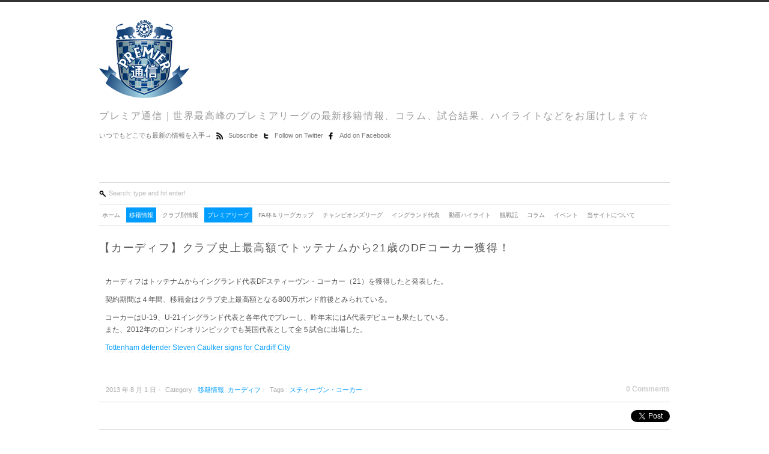

--- FILE ---
content_type: text/html; charset=UTF-8
request_url: http://www.premier-tsushin.com/transfer/post7140.html
body_size: 11787
content:
<!DOCTYPE HTML>
<html><head>
<meta http-equiv="Content-Type" content="text/html; charset=UTF-8" />
<meta name="viewport" content="width=device-width, user-scalable=no, initial-scale=1.0, minimum-scale=1.0, maximum-scale=1.0" />
<meta name="apple-mobile-web-app-capable" content="yes">
<title>【カーディフ】クラブ史上最高額でトッテナムから21歳のDFコーカー獲得！ | Premier通信</title>
<link rel="alternate" type="application/rss+xml" title="Premier通信 RSS Feed" href="https://www.premier-tsushin.com/feed" />
<link rel="pingback" href="http://www.premier-tsushin.com/xmlrpc.php" />
<link rel="shortcut icon" href="https://www.premier-tsushin.com/favicon.ico" />

<!-- All in One SEO Pack 2.3.14.1 by Michael Torbert of Semper Fi Web Design[290,375] -->
<meta name="keywords"  content="スティーヴン・コーカー" />

<link rel="canonical" href="https://www.premier-tsushin.com/transfer/post7140.html" />
<!-- /all in one seo pack -->
<link rel='dns-prefetch' href='//s.w.org' />
<link rel="alternate" type="application/rss+xml" title="Premier通信 &raquo; フィード" href="https://www.premier-tsushin.com/feed" />
<link rel="alternate" type="application/rss+xml" title="Premier通信 &raquo; コメントフィード" href="https://www.premier-tsushin.com/comments/feed" />
<link rel="alternate" type="application/rss+xml" title="Premier通信 &raquo; 【カーディフ】クラブ史上最高額でトッテナムから21歳のDFコーカー獲得！ のコメントのフィード" href="https://www.premier-tsushin.com/transfer/post7140.html/feed" />
		<script type="text/javascript">
			window._wpemojiSettings = {"baseUrl":"https:\/\/s.w.org\/images\/core\/emoji\/2.3\/72x72\/","ext":".png","svgUrl":"https:\/\/s.w.org\/images\/core\/emoji\/2.3\/svg\/","svgExt":".svg","source":{"concatemoji":"http:\/\/www.premier-tsushin.com\/wp-includes\/js\/wp-emoji-release.min.js?ver=4.8.25"}};
			!function(t,a,e){var r,i,n,o=a.createElement("canvas"),l=o.getContext&&o.getContext("2d");function c(t){var e=a.createElement("script");e.src=t,e.defer=e.type="text/javascript",a.getElementsByTagName("head")[0].appendChild(e)}for(n=Array("flag","emoji4"),e.supports={everything:!0,everythingExceptFlag:!0},i=0;i<n.length;i++)e.supports[n[i]]=function(t){var e,a=String.fromCharCode;if(!l||!l.fillText)return!1;switch(l.clearRect(0,0,o.width,o.height),l.textBaseline="top",l.font="600 32px Arial",t){case"flag":return(l.fillText(a(55356,56826,55356,56819),0,0),e=o.toDataURL(),l.clearRect(0,0,o.width,o.height),l.fillText(a(55356,56826,8203,55356,56819),0,0),e===o.toDataURL())?!1:(l.clearRect(0,0,o.width,o.height),l.fillText(a(55356,57332,56128,56423,56128,56418,56128,56421,56128,56430,56128,56423,56128,56447),0,0),e=o.toDataURL(),l.clearRect(0,0,o.width,o.height),l.fillText(a(55356,57332,8203,56128,56423,8203,56128,56418,8203,56128,56421,8203,56128,56430,8203,56128,56423,8203,56128,56447),0,0),e!==o.toDataURL());case"emoji4":return l.fillText(a(55358,56794,8205,9794,65039),0,0),e=o.toDataURL(),l.clearRect(0,0,o.width,o.height),l.fillText(a(55358,56794,8203,9794,65039),0,0),e!==o.toDataURL()}return!1}(n[i]),e.supports.everything=e.supports.everything&&e.supports[n[i]],"flag"!==n[i]&&(e.supports.everythingExceptFlag=e.supports.everythingExceptFlag&&e.supports[n[i]]);e.supports.everythingExceptFlag=e.supports.everythingExceptFlag&&!e.supports.flag,e.DOMReady=!1,e.readyCallback=function(){e.DOMReady=!0},e.supports.everything||(r=function(){e.readyCallback()},a.addEventListener?(a.addEventListener("DOMContentLoaded",r,!1),t.addEventListener("load",r,!1)):(t.attachEvent("onload",r),a.attachEvent("onreadystatechange",function(){"complete"===a.readyState&&e.readyCallback()})),(r=e.source||{}).concatemoji?c(r.concatemoji):r.wpemoji&&r.twemoji&&(c(r.twemoji),c(r.wpemoji)))}(window,document,window._wpemojiSettings);
		</script>
		<style type="text/css">
img.wp-smiley,
img.emoji {
	display: inline !important;
	border: none !important;
	box-shadow: none !important;
	height: 1em !important;
	width: 1em !important;
	margin: 0 .07em !important;
	vertical-align: -0.1em !important;
	background: none !important;
	padding: 0 !important;
}
</style>
<link rel='stylesheet' id='pz-linkcard-css'  href='//www.premier-tsushin.com/wp-content/uploads/pz-linkcard/style.css?ver=4.8.25' type='text/css' media='all' />
<script type='text/javascript' src='http://www.premier-tsushin.com/wp-includes/js/jquery/jquery.js?ver=1.12.4'></script>
<script type='text/javascript' src='http://www.premier-tsushin.com/wp-includes/js/jquery/jquery-migrate.min.js?ver=1.4.1'></script>
<script type='text/javascript' src='http://www.premier-tsushin.com/wp-content/themes/Renova/javascript/renova_js.js?ver=4.8.25'></script>
<link rel='https://api.w.org/' href='https://www.premier-tsushin.com/wp-json/' />
<link rel="EditURI" type="application/rsd+xml" title="RSD" href="https://www.premier-tsushin.com/xmlrpc.php?rsd" />
<link rel="wlwmanifest" type="application/wlwmanifest+xml" href="http://www.premier-tsushin.com/wp-includes/wlwmanifest.xml" /> 
<link rel='prev' title='【ニューカッスル】親善試合でセント・ミレンに勝利！ ＜試合ハイライト＞' href='https://www.premier-tsushin.com/highlights/post7136.html' />
<link rel='next' title='【トッテナム】バレンシアのスペイン代表FWソルタード獲得に向けクラブ間合意！移籍金はスパーズ史上最高額へ' href='https://www.premier-tsushin.com/transfer/post7142.html' />
<meta name="generator" content="WordPress 4.8.25" />
<link rel='shortlink' href='https://www.premier-tsushin.com/?p=7140' />
<link rel="alternate" type="application/json+oembed" href="https://www.premier-tsushin.com/wp-json/oembed/1.0/embed?url=https%3A%2F%2Fwww.premier-tsushin.com%2Ftransfer%2Fpost7140.html" />
<link rel="alternate" type="text/xml+oembed" href="https://www.premier-tsushin.com/wp-json/oembed/1.0/embed?url=https%3A%2F%2Fwww.premier-tsushin.com%2Ftransfer%2Fpost7140.html&#038;format=xml" />
<meta name="twitter:card" content="summary">
<meta name="twitter:url" content="https://www.premier-tsushin.com/transfer/post7140.html">
<meta name="twitter:title" content="【カーディフ】クラブ史上最高額でトッテナムから21歳のDFコーカー獲得！">
<meta name="twitter:description" content="カーディフはトッテナムからイングランド代表DFスティーヴン・コーカー（21）を獲得したと発表した。 契約期間は４年間、移籍金はクラブ史上最高額となる8">

<!-- Don't touch this! -->



<!-- Stylesheet link -->
<link rel="stylesheet" href="http://www.premier-tsushin.com/wp-content/themes/Renova/style.css" type="text/css" media="screen" />
<link rel="stylesheet" href="http://www.premier-tsushin.com/wp-content/themes/Renova/print.css" type="text/css" media="only print" />
<link rel="stylesheet" href="http://www.premier-tsushin.com/wp-content/themes/Renova/color/style-Default.css" type="text/css" media="screen" />

<!-- For iPhone: -->

<link rel="stylesheet" href="http://www.premier-tsushin.com/wp-content/themes/Renova/device.css" media="all and (max-width: 480px)" type="text/css" />
<link rel="stylesheet" href="http://www.premier-tsushin.com/wp-content/themes/Renova/tablet.css" media="all and (min-width: 481px) and (max-width: 1024px)" type="text/css" />





<!-- Jquery Link -->

<!-- Javascript Link -->
<script type="text/javascript" src="http://www.premier-tsushin.com/wp-content/themes/Renova/javascript/renova_js.js"></script>
<script type="text/javascript" src="http://www.premier-tsushin.com/wp-content/themes/Renova/javascript/jquery-ui-personalized-1.5.2.packed.js"></script>
<script src="http://www.premier-tsushin.com/wp-content/themes/Renova/javascript/jquery.color.js" type="text/javascript"></script>
<script src="http://www.premier-tsushin.com/wp-content/themes/Renova/javascript/jquery.animate-colors.js" type="text/javascript"></script>


<!-- Funciont to change color background Start --> 
<style type="text/css">body{background:#fff;}</style>

</head>

<body >
<div id="wrap_mobile">
 <div id="wrap2" class="main-menu"><ul id="menu-default" class="menu"><li id="menu-item-61" class="menu-item menu-item-type-custom menu-item-object-custom menu-item-61"><a href="http://www.premier-tsushin.com">ホーム</a></li>
<li id="menu-item-60" class="menu-item menu-item-type-taxonomy menu-item-object-category current-post-ancestor current-menu-parent current-post-parent menu-item-60"><a href="https://www.premier-tsushin.com/category/transfer">移籍情報</a></li>
<li id="menu-item-1696" class="menu-item menu-item-type-post_type menu-item-object-page menu-item-has-children menu-item-1696"><a href="https://www.premier-tsushin.com/%e3%82%af%e3%83%a9%e3%83%96%e5%88%a5%e6%83%85%e5%a0%b1">クラブ別情報</a>
<ul  class="sub-menu">
	<li id="menu-item-40" class="menu-item menu-item-type-taxonomy menu-item-object-category menu-item-40"><a href="https://www.premier-tsushin.com/category/premierleague/arsenal">アーセナル</a></li>
	<li id="menu-item-39" class="menu-item menu-item-type-taxonomy menu-item-object-category menu-item-39"><a href="https://www.premier-tsushin.com/category/premierleague/astonvilla">アストンヴィラ</a></li>
	<li id="menu-item-5998" class="menu-item menu-item-type-taxonomy menu-item-object-category current-post-ancestor current-menu-parent current-post-parent menu-item-5998"><a href="https://www.premier-tsushin.com/category/premierleague/cardiff">カーディフ</a></li>
	<li id="menu-item-48" class="menu-item menu-item-type-taxonomy menu-item-object-category menu-item-48"><a href="https://www.premier-tsushin.com/category/premierleague/chelsea">チェルシー</a></li>
	<li id="menu-item-5999" class="menu-item menu-item-type-taxonomy menu-item-object-category menu-item-5999"><a href="https://www.premier-tsushin.com/category/premierleague/crystalpalace">クリスタルパレス</a></li>
	<li id="menu-item-43" class="menu-item menu-item-type-taxonomy menu-item-object-category menu-item-43"><a href="https://www.premier-tsushin.com/category/premierleague/everton">エバートン</a></li>
	<li id="menu-item-52" class="menu-item menu-item-type-taxonomy menu-item-object-category menu-item-52"><a href="https://www.premier-tsushin.com/category/premierleague/fulham">フラム</a></li>
	<li id="menu-item-6000" class="menu-item menu-item-type-taxonomy menu-item-object-category menu-item-6000"><a href="https://www.premier-tsushin.com/category/premierleague/hull">ハル</a></li>
	<li id="menu-item-55" class="menu-item menu-item-type-taxonomy menu-item-object-category menu-item-55"><a href="https://www.premier-tsushin.com/category/premierleague/liverpool">リバプール</a></li>
	<li id="menu-item-53" class="menu-item menu-item-type-taxonomy menu-item-object-category menu-item-53"><a href="https://www.premier-tsushin.com/category/premierleague/manc">マンチェスター・シティ</a></li>
	<li id="menu-item-54" class="menu-item menu-item-type-taxonomy menu-item-object-category menu-item-54"><a href="https://www.premier-tsushin.com/category/premierleague/manu">マンチェスター・ユナイテッド</a></li>
	<li id="menu-item-50" class="menu-item menu-item-type-taxonomy menu-item-object-category menu-item-50"><a href="https://www.premier-tsushin.com/category/premierleague/newcastle">ニューカッスル</a></li>
	<li id="menu-item-51" class="menu-item menu-item-type-taxonomy menu-item-object-category menu-item-51"><a href="https://www.premier-tsushin.com/category/premierleague/norwich">ノーリッチ</a></li>
	<li id="menu-item-57" class="menu-item menu-item-type-taxonomy menu-item-object-category menu-item-57"><a href="https://www.premier-tsushin.com/category/premierleague/qpr">クイーンズパーク（QPR）</a></li>
	<li id="menu-item-56" class="menu-item menu-item-type-taxonomy menu-item-object-category menu-item-56"><a href="https://www.premier-tsushin.com/category/premierleague/reading">レディング</a></li>
	<li id="menu-item-44" class="menu-item menu-item-type-taxonomy menu-item-object-category menu-item-44"><a href="https://www.premier-tsushin.com/category/premierleague/southampton">サウサンプトン</a></li>
	<li id="menu-item-47" class="menu-item menu-item-type-taxonomy menu-item-object-category menu-item-47"><a href="https://www.premier-tsushin.com/category/premierleague/stoke">ストーク</a></li>
	<li id="menu-item-45" class="menu-item menu-item-type-taxonomy menu-item-object-category menu-item-45"><a href="https://www.premier-tsushin.com/category/premierleague/sunderland">サンダーランド</a></li>
	<li id="menu-item-46" class="menu-item menu-item-type-taxonomy menu-item-object-category menu-item-46"><a href="https://www.premier-tsushin.com/category/premierleague/swansea">スウォンジー</a></li>
	<li id="menu-item-49" class="menu-item menu-item-type-taxonomy menu-item-object-category menu-item-49"><a href="https://www.premier-tsushin.com/category/premierleague/tottenham">トッテナム</a></li>
	<li id="menu-item-58" class="menu-item menu-item-type-taxonomy menu-item-object-category menu-item-58"><a href="https://www.premier-tsushin.com/category/premierleague/wba">ウェストブロムウィッチ</a></li>
	<li id="menu-item-42" class="menu-item menu-item-type-taxonomy menu-item-object-category menu-item-42"><a href="https://www.premier-tsushin.com/category/premierleague/westham">ウェストハム</a></li>
	<li id="menu-item-41" class="menu-item menu-item-type-taxonomy menu-item-object-category menu-item-41"><a href="https://www.premier-tsushin.com/category/premierleague/wigan">ウィガン</a></li>
</ul>
</li>
<li id="menu-item-38" class="menu-item menu-item-type-taxonomy menu-item-object-category current-post-ancestor menu-item-has-children menu-item-38"><a href="https://www.premier-tsushin.com/category/premierleague">プレミアリーグ</a>
<ul  class="sub-menu">
	<li id="menu-item-1697" class="menu-item menu-item-type-taxonomy menu-item-object-category menu-item-1697"><a href="https://www.premier-tsushin.com/category/injury">怪我人情報</a></li>
	<li id="menu-item-1698" class="menu-item menu-item-type-taxonomy menu-item-object-category menu-item-1698"><a href="https://www.premier-tsushin.com/category/result">試合結果</a></li>
</ul>
</li>
<li id="menu-item-6507" class="menu-item menu-item-type-taxonomy menu-item-object-category menu-item-6507"><a href="https://www.premier-tsushin.com/category/cup">FA杯＆リーグカップ</a></li>
<li id="menu-item-1699" class="menu-item menu-item-type-taxonomy menu-item-object-category menu-item-1699"><a href="https://www.premier-tsushin.com/category/cl">チャンピオンズリーグ</a></li>
<li id="menu-item-1700" class="menu-item menu-item-type-taxonomy menu-item-object-category menu-item-1700"><a href="https://www.premier-tsushin.com/category/england">イングランド代表</a></li>
<li id="menu-item-59" class="menu-item menu-item-type-taxonomy menu-item-object-category menu-item-has-children menu-item-59"><a href="https://www.premier-tsushin.com/category/highlights">動画ハイライト</a>
<ul  class="sub-menu">
	<li id="menu-item-4483" class="menu-item menu-item-type-taxonomy menu-item-object-category menu-item-4483"><a href="https://www.premier-tsushin.com/category/highlights/premier-highlights">プレミアリーグハイライト</a></li>
	<li id="menu-item-4662" class="menu-item menu-item-type-taxonomy menu-item-object-category menu-item-4662"><a href="https://www.premier-tsushin.com/category/highlights/cl-highlights">CL &#038; EL ハイライト</a></li>
	<li id="menu-item-4550" class="menu-item menu-item-type-taxonomy menu-item-object-category menu-item-4550"><a href="https://www.premier-tsushin.com/category/highlights/international-highlights">国際試合ハイライト</a></li>
	<li id="menu-item-1701" class="menu-item menu-item-type-taxonomy menu-item-object-category menu-item-1701"><a href="https://www.premier-tsushin.com/category/highlights/playmovie">プレー映像集</a></li>
</ul>
</li>
<li id="menu-item-4485" class="menu-item menu-item-type-taxonomy menu-item-object-category menu-item-has-children menu-item-4485"><a href="https://www.premier-tsushin.com/category/%e8%a6%b3%e6%88%a6%e8%a8%98">観戦記</a>
<ul  class="sub-menu">
	<li id="menu-item-4486" class="menu-item menu-item-type-taxonomy menu-item-object-category menu-item-4486"><a href="https://www.premier-tsushin.com/category/%e5%86%99%e7%9c%9f">写真</a></li>
</ul>
</li>
<li id="menu-item-4484" class="menu-item menu-item-type-taxonomy menu-item-object-category menu-item-4484"><a href="https://www.premier-tsushin.com/category/column">コラム</a></li>
<li id="menu-item-7249" class="menu-item menu-item-type-taxonomy menu-item-object-category menu-item-has-children menu-item-7249"><a href="https://www.premier-tsushin.com/category/event">イベント</a>
<ul  class="sub-menu">
	<li id="menu-item-7474" class="menu-item menu-item-type-taxonomy menu-item-object-category menu-item-7474"><a href="https://www.premier-tsushin.com/category/fp">ファンタジー・プレミアリーグ</a></li>
</ul>
</li>
<li id="menu-item-1705" class="menu-item menu-item-type-post_type menu-item-object-page menu-item-1705"><a href="https://www.premier-tsushin.com/about">当サイトについて</a></li>
</ul></div> <div class="close" ><img class="icon2" src="http://www.premier-tsushin.com/wp-content/themes/Renova/images/close_16.png" alt="Add Me!" width="12" height="12" />Close Menu Navigation</div>
</div>

<!-- Header --> 
<div id="header">

                

                
                <div id="logo"> 
                        <!-- Don't Touch This -->
                                                <h1><a href="https://www.premier-tsushin.com/">
                                                                <img src="http://www.premier-tsushin.com/wp-content/themes/Renova/images/logo.png" alt="Go Home"/>
                                                                </a></h1>
                        <h2>
                                                                
                                                        </h2>
                </div>

</div>
<!--Header end -->
</div>

<!--Blog Description Text and Social Networks Links-->
<div id="me" >

                                <!--Slogan Description-->
                                                                <h1>           
                                                                                                プレミア通信｜世界最高峰のプレミアリーグの最新移籍情報、コラム、試合結果、ハイライトなどをお届けします☆                                </h1>  
										    
                                <!--Slogan Description End-->
                                
                                
                                <ul>        
 										  <!--Optional Text-->
										                                  <li class="nobullet optional" >       
                                                                                                いつでもどこでも最新の情報を入手→                                </li>
										            
										  <!--Optional Text End-->

										 <!--Feedburner -->
										                                <li class="nobullet">
                               <img class="icon2" src="http://www.premier-tsushin.com/wp-content/themes/Renova/images/rss_16.png" alt="Subscribe!" width="12" height="12" />
                               <a href="http://feeds.feedburner.com/#"> Subscribe  </a>
                               </li>
                               
                               <!--Twitter -->
                                                              <li class="nobullet">
                               <img class="icon2" src="http://www.premier-tsushin.com/wp-content/themes/Renova/images/twitter_16.png" alt="Follow Me!" width="12" height="12" />
                               <a href="http://twitter.com/premier_tsushin">  Follow on Twitter </a>
                               </li>
                               
                               <!--Facebook -->
                                                              <li class="nobullet">
                               <img class="icon2" src="http://www.premier-tsushin.com/wp-content/themes/Renova/images/facebook_16.png" alt="Add Me!" width="12" height="12" />
                               <a href="http://facebook.com/premier_tsushin">  Add on Facebook </a>
                               </li>

										 </ul>
</div>
<!--Blog Description Text and Social Networks Links End-->



<!--Container Blog -->
<div id="container">

<!--Search Start -->
<div class="search" >
		  <form id="searchform" method="get" action="https://www.premier-tsushin.com/">
       <input type="submit" class="go_mobile" id="searchsubmit" value="Enter" />
       <input type="submit" class="hidden" id="searchsubmit"  />
        <input type="text" value="Search: type and hit enter!" onfocus="if (this.value == 'Search: type and hit enter!') {this.value = '';}" onblur="if (this.value == '') {this.value = 'Search: type and hit enter!';}"  name="s" id="s" />


</form>


</div>
<!--Search End -->

<!--Menu Blog -->
<div class="open"><img class="icon2" src="http://www.premier-tsushin.com/wp-content/themes/Renova/images/menu_16.png" alt="Add Me!" width="12" height="12" />Open Categories Menu </div>
<div id="wrap_container" >
                        <div id="wrap" class="main-menu"><ul id="menu-default-1" class="menu"><li class="menu-item menu-item-type-custom menu-item-object-custom menu-item-61"><a href="http://www.premier-tsushin.com">ホーム</a></li>
<li class="menu-item menu-item-type-taxonomy menu-item-object-category current-post-ancestor current-menu-parent current-post-parent menu-item-60"><a href="https://www.premier-tsushin.com/category/transfer">移籍情報</a></li>
<li class="menu-item menu-item-type-post_type menu-item-object-page menu-item-has-children menu-item-1696"><a href="https://www.premier-tsushin.com/%e3%82%af%e3%83%a9%e3%83%96%e5%88%a5%e6%83%85%e5%a0%b1">クラブ別情報</a>
<ul  class="sub-menu">
	<li class="menu-item menu-item-type-taxonomy menu-item-object-category menu-item-40"><a href="https://www.premier-tsushin.com/category/premierleague/arsenal">アーセナル</a></li>
	<li class="menu-item menu-item-type-taxonomy menu-item-object-category menu-item-39"><a href="https://www.premier-tsushin.com/category/premierleague/astonvilla">アストンヴィラ</a></li>
	<li class="menu-item menu-item-type-taxonomy menu-item-object-category current-post-ancestor current-menu-parent current-post-parent menu-item-5998"><a href="https://www.premier-tsushin.com/category/premierleague/cardiff">カーディフ</a></li>
	<li class="menu-item menu-item-type-taxonomy menu-item-object-category menu-item-48"><a href="https://www.premier-tsushin.com/category/premierleague/chelsea">チェルシー</a></li>
	<li class="menu-item menu-item-type-taxonomy menu-item-object-category menu-item-5999"><a href="https://www.premier-tsushin.com/category/premierleague/crystalpalace">クリスタルパレス</a></li>
	<li class="menu-item menu-item-type-taxonomy menu-item-object-category menu-item-43"><a href="https://www.premier-tsushin.com/category/premierleague/everton">エバートン</a></li>
	<li class="menu-item menu-item-type-taxonomy menu-item-object-category menu-item-52"><a href="https://www.premier-tsushin.com/category/premierleague/fulham">フラム</a></li>
	<li class="menu-item menu-item-type-taxonomy menu-item-object-category menu-item-6000"><a href="https://www.premier-tsushin.com/category/premierleague/hull">ハル</a></li>
	<li class="menu-item menu-item-type-taxonomy menu-item-object-category menu-item-55"><a href="https://www.premier-tsushin.com/category/premierleague/liverpool">リバプール</a></li>
	<li class="menu-item menu-item-type-taxonomy menu-item-object-category menu-item-53"><a href="https://www.premier-tsushin.com/category/premierleague/manc">マンチェスター・シティ</a></li>
	<li class="menu-item menu-item-type-taxonomy menu-item-object-category menu-item-54"><a href="https://www.premier-tsushin.com/category/premierleague/manu">マンチェスター・ユナイテッド</a></li>
	<li class="menu-item menu-item-type-taxonomy menu-item-object-category menu-item-50"><a href="https://www.premier-tsushin.com/category/premierleague/newcastle">ニューカッスル</a></li>
	<li class="menu-item menu-item-type-taxonomy menu-item-object-category menu-item-51"><a href="https://www.premier-tsushin.com/category/premierleague/norwich">ノーリッチ</a></li>
	<li class="menu-item menu-item-type-taxonomy menu-item-object-category menu-item-57"><a href="https://www.premier-tsushin.com/category/premierleague/qpr">クイーンズパーク（QPR）</a></li>
	<li class="menu-item menu-item-type-taxonomy menu-item-object-category menu-item-56"><a href="https://www.premier-tsushin.com/category/premierleague/reading">レディング</a></li>
	<li class="menu-item menu-item-type-taxonomy menu-item-object-category menu-item-44"><a href="https://www.premier-tsushin.com/category/premierleague/southampton">サウサンプトン</a></li>
	<li class="menu-item menu-item-type-taxonomy menu-item-object-category menu-item-47"><a href="https://www.premier-tsushin.com/category/premierleague/stoke">ストーク</a></li>
	<li class="menu-item menu-item-type-taxonomy menu-item-object-category menu-item-45"><a href="https://www.premier-tsushin.com/category/premierleague/sunderland">サンダーランド</a></li>
	<li class="menu-item menu-item-type-taxonomy menu-item-object-category menu-item-46"><a href="https://www.premier-tsushin.com/category/premierleague/swansea">スウォンジー</a></li>
	<li class="menu-item menu-item-type-taxonomy menu-item-object-category menu-item-49"><a href="https://www.premier-tsushin.com/category/premierleague/tottenham">トッテナム</a></li>
	<li class="menu-item menu-item-type-taxonomy menu-item-object-category menu-item-58"><a href="https://www.premier-tsushin.com/category/premierleague/wba">ウェストブロムウィッチ</a></li>
	<li class="menu-item menu-item-type-taxonomy menu-item-object-category menu-item-42"><a href="https://www.premier-tsushin.com/category/premierleague/westham">ウェストハム</a></li>
	<li class="menu-item menu-item-type-taxonomy menu-item-object-category menu-item-41"><a href="https://www.premier-tsushin.com/category/premierleague/wigan">ウィガン</a></li>
</ul>
</li>
<li class="menu-item menu-item-type-taxonomy menu-item-object-category current-post-ancestor menu-item-has-children menu-item-38"><a href="https://www.premier-tsushin.com/category/premierleague">プレミアリーグ</a>
<ul  class="sub-menu">
	<li class="menu-item menu-item-type-taxonomy menu-item-object-category menu-item-1697"><a href="https://www.premier-tsushin.com/category/injury">怪我人情報</a></li>
	<li class="menu-item menu-item-type-taxonomy menu-item-object-category menu-item-1698"><a href="https://www.premier-tsushin.com/category/result">試合結果</a></li>
</ul>
</li>
<li class="menu-item menu-item-type-taxonomy menu-item-object-category menu-item-6507"><a href="https://www.premier-tsushin.com/category/cup">FA杯＆リーグカップ</a></li>
<li class="menu-item menu-item-type-taxonomy menu-item-object-category menu-item-1699"><a href="https://www.premier-tsushin.com/category/cl">チャンピオンズリーグ</a></li>
<li class="menu-item menu-item-type-taxonomy menu-item-object-category menu-item-1700"><a href="https://www.premier-tsushin.com/category/england">イングランド代表</a></li>
<li class="menu-item menu-item-type-taxonomy menu-item-object-category menu-item-has-children menu-item-59"><a href="https://www.premier-tsushin.com/category/highlights">動画ハイライト</a>
<ul  class="sub-menu">
	<li class="menu-item menu-item-type-taxonomy menu-item-object-category menu-item-4483"><a href="https://www.premier-tsushin.com/category/highlights/premier-highlights">プレミアリーグハイライト</a></li>
	<li class="menu-item menu-item-type-taxonomy menu-item-object-category menu-item-4662"><a href="https://www.premier-tsushin.com/category/highlights/cl-highlights">CL &#038; EL ハイライト</a></li>
	<li class="menu-item menu-item-type-taxonomy menu-item-object-category menu-item-4550"><a href="https://www.premier-tsushin.com/category/highlights/international-highlights">国際試合ハイライト</a></li>
	<li class="menu-item menu-item-type-taxonomy menu-item-object-category menu-item-1701"><a href="https://www.premier-tsushin.com/category/highlights/playmovie">プレー映像集</a></li>
</ul>
</li>
<li class="menu-item menu-item-type-taxonomy menu-item-object-category menu-item-has-children menu-item-4485"><a href="https://www.premier-tsushin.com/category/%e8%a6%b3%e6%88%a6%e8%a8%98">観戦記</a>
<ul  class="sub-menu">
	<li class="menu-item menu-item-type-taxonomy menu-item-object-category menu-item-4486"><a href="https://www.premier-tsushin.com/category/%e5%86%99%e7%9c%9f">写真</a></li>
</ul>
</li>
<li class="menu-item menu-item-type-taxonomy menu-item-object-category menu-item-4484"><a href="https://www.premier-tsushin.com/category/column">コラム</a></li>
<li class="menu-item menu-item-type-taxonomy menu-item-object-category menu-item-has-children menu-item-7249"><a href="https://www.premier-tsushin.com/category/event">イベント</a>
<ul  class="sub-menu">
	<li class="menu-item menu-item-type-taxonomy menu-item-object-category menu-item-7474"><a href="https://www.premier-tsushin.com/category/fp">ファンタジー・プレミアリーグ</a></li>
</ul>
</li>
<li class="menu-item menu-item-type-post_type menu-item-object-page menu-item-1705"><a href="https://www.premier-tsushin.com/about">当サイトについて</a></li>
</ul></div>
</div>

<!--Menu Blog end -->
<!--Content Start-->
<div id="content">
								                           
                      


                                        <!--Single Post Start -->
                                        <div id="post">
                                        
                                        <h1> <!--Title Start -->
                                        <a class="corner" href="https://www.premier-tsushin.com/transfer/post7140.html" rel="bookmark" title="Permanent Link to 【カーディフ】クラブ史上最高額でトッテナムから21歳のDFコーカー獲得！">
                                        【カーディフ】クラブ史上最高額でトッテナムから21歳のDFコーカー獲得！                                        </a>
                                        </h1> <!--Title End -->
                                        
                                        <p>カーディフはトッテナムからイングランド代表DFスティーヴン・コーカー（21）を獲得したと発表した。</p>
<p>契約期間は４年間、移籍金はクラブ史上最高額となる800万ポンド前後とみられている。</p>
<p>コーカーはU-19、U-21イングランド代表と各年代でプレーし、昨年末にはA代表デビューも果たしている。<br />
また、2012年のロンドンオリンピックでも英国代表として全５試合に出場した。</p>
<p><a href="http://www1.skysports.com/football/news/11704/8849370/transfer-news-tottenham-defender-steven-caulker-signs-for-cardiff-city" target="_blank">Tottenham defender Steven Caulker signs for Cardiff City</a></p>

					<!--Edit Class Start -->
                                        <div class="edit">
                                        <ul>
                                        
                                        <li>　2013 年 8 月  1 日                                        - </li>
                                        <li>Category :
                                        <a href="https://www.premier-tsushin.com/category/transfer" rel="category tag">移籍情報</a>, <a href="https://www.premier-tsushin.com/category/premierleague/cardiff" rel="category tag">カーディフ</a>                                        - </li>
                                        <li>Tags :
                                         <a href="https://www.premier-tsushin.com/tag/%e3%82%b9%e3%83%86%e3%82%a3%e3%83%bc%e3%83%b4%e3%83%b3%e3%83%bb%e3%82%b3%e3%83%bc%e3%82%ab%e3%83%bc" rel="tag">スティーヴン・コーカー</a>                                         </li>
                                        <li class="com_left">
                                        <a href="https://www.premier-tsushin.com/transfer/post7140.html#respond">0 Comments</a>                                        </li>
                                        </ul>
                                        </div>
                                        <!--Edit Class End -->

                                        </div>
                                        <!--Single Post End -->

                                        <!--Facebook Like and Tweet Button Div Start -->
                                        <div id="post_social">
                                        <ul>
                                        <li ><!--Tweet Button -->
                                        <div class="retweet"><a href="http://twitter.com/share?https://www.premier-tsushin.com/transfer/post7140.html" class="twitter-share-button" data-count="horizontal" >Tweet</a><script type="text/javascript" src="http://platform.twitter.com/widgets.js"></script> </div>
                                        </li>
                                        
                                        <li style="float:left;"> <!--Facebook Like Button -->
                                        <iframe src="http://www.facebook.com/plugins/like.php?href=https://www.premier-tsushin.com/transfer/post7140.html& layout=button_count&amp&show_faces=false&amp&width=450&amp&action=like&amp&colorscheme=light&amp&height=35" scrolling="no" frameborder="0" style="border:none; overflow:hidden; width:450px; height:35px;" allowTransparency="true"></iframe>
                                        </li>
                                        </ul>
                                        </div>
                                        <!--Facebook Like and Tweet Button Div End -->

 
<!-- You can start editing here. -->
 
 
<!-- If comments are open, but there are no comments. -->
 
 
 
<div id="respond">
 
<h3>Leave a Reply</h3>
 
<div class="cancel-comment-reply">
<small><a rel="nofollow" id="cancel-comment-reply-link" href="/transfer/post7140.html#respond" style="display:none;">返信をキャンセルする。</a></small>
</div>
 
 
<form action="https://www.premier-tsushin.com/wp-comments-post.php" method="post" id="commentform">
 
 
<p>
<label for="author"><small>Name </small></label><br />
<input type="text" name="author" id="author" value="" size="22" tabindex="1"  />
</p>
 
<p>
<label for="email"><small>Mail (will not be published) </small></label><br />
<input type="text" name="email" id="email" value="" size="22" tabindex="2"  />
</p>

<p>
<label for="url"><small>Website</small></label><br />
<input type="text" name="url" id="url" value="" size="22" tabindex="3" />
</p>
 
 
<!--<p><small><strong>XHTML:</strong> You can use these tags: <code>&lt;a href=&quot;&quot; title=&quot;&quot;&gt; &lt;abbr title=&quot;&quot;&gt; &lt;acronym title=&quot;&quot;&gt; &lt;b&gt; &lt;blockquote cite=&quot;&quot;&gt; &lt;cite&gt; &lt;code&gt; &lt;del datetime=&quot;&quot;&gt; &lt;em&gt; &lt;i&gt; &lt;q cite=&quot;&quot;&gt; &lt;s&gt; &lt;strike&gt; &lt;strong&gt; </code></small></p>-->
 
<p><textarea name="comment" id="comment" cols="100%" rows="10" tabindex="4"></textarea></p>
 
<p><input name="submit" type="submit" id="submit" tabindex="5" value="Submit Comment" />
<input type='hidden' name='comment_post_ID' value='7140' id='comment_post_ID' />
<input type='hidden' name='comment_parent' id='comment_parent' value='0' />
</p>
<p style="display: none;"><input type="hidden" id="akismet_comment_nonce" name="akismet_comment_nonce" value="9bc51f995e" /></p><p style="display: none;"><input type="hidden" id="ak_js" name="ak_js" value="93"/></p> 
</form>
 
</div>
 
 <!--Comments -->

<div style="padding:10px; margin:10px 0; border-top: 1px solid #ddd;">
<h4 style="color:#39F;">関連記事もチェック！</h4>
<ul><li><a href="https://www.premier-tsushin.com/transfer/post3703.html" title="ニューカッスル、イングランド代表DFショーリーに興味">ニューカッスル、イングランド代表DFショーリーに興味</a></li>

<li><a href="https://www.premier-tsushin.com/transfer/post11121.html" title="【イングランド代表】親善試合イタリア戦にてボーンマスの２１歳MFルイス・クックがデビュー！『２６歳の誕生日までにイングランド代表初キャップを得る』と４年前にブックメーカーで500ポンドを賭けた同選手の祖父が17,000ポンド獲得！https://t.co/HO5ox6c0xQ">【イングランド代表】親善試合イタリア戦にてボーンマスの２１歳MFルイス・クックがデビュー！『２６歳の誕生日までにイングランド代表初キャップを得る』と４年前にブックメーカーで500ポンドを賭けた同選手の祖父が17,000ポンド獲得！https://t.co/HO5ox6c0xQ</a></li>

<li><a href="https://www.premier-tsushin.com/premierleague/tottenham/post8350.html" title="【トッテナム】若手DFカイル・ウォーカーが2019年までの新契約にサイン！">【トッテナム】若手DFカイル・ウォーカーが2019年までの新契約にサイン！</a></li>

<li><a href="https://www.premier-tsushin.com/transfer/post8062.html" title="【ストーク】若手GKバトランドがW杯出場を目指して３ヶ月の期限付きでバーンズリーへ移籍！">【ストーク】若手GKバトランドがW杯出場を目指して３ヶ月の期限付きでバーンズリーへ移籍！</a></li>

<li><a href="https://www.premier-tsushin.com/transfer/post3520.html" title="ウェストハム、ニューカッスルの主将MFパーカーにオファーを提示！">ウェストハム、ニューカッスルの主将MFパーカーにオファーを提示！</a></li>
</ul><!-- Similar Posts took 58.636 ms --></div>

<!--Navigation Post Link Start -->
<div id="post_navigation">
<div class="nextpostright" > 次の記事：  <strong><a href="https://www.premier-tsushin.com/transfer/post7142.html" rel="next">【トッテナム】バレンシアのスペイン代表FWソルタード獲得に向けクラブ間合意！移籍金はスパーズ史上最高額へ</a></strong> >>  </div>
<div class="prevpostleft" > << 前の記事： <strong><a href="https://www.premier-tsushin.com/highlights/post7136.html" rel="prev">【ニューカッスル】親善試合でセント・ミレンに勝利！ ＜試合ハイライト＞</a></strong>  </div>
</div>
<!--Navigation Post Link End -->

<!--Post Author Bio Start
<div id="author-info" class="corner">
<div> <a href=""> <img alt='' src='http://0.gravatar.com/avatar/3fc7d73d12698d5ec5161658bd02d323?s=60&#038;d=mm&#038;r=g' srcset='http://0.gravatar.com/avatar/3fc7d73d12698d5ec5161658bd02d323?s=120&amp;d=mm&amp;r=g 2x' class='avatar avatar-60 photo' height='60' width='60' /></a> </div>
<div id="author-bio">
<h5>Posted By
admin</h5>
<p>
</p>
</div>
</div>
Post Author Bio End -->

<!--Ad
<a href="http://www.pimlico.jp/" target="_blank"><img src="http://www.premier-tsushin.com/wp-content/themes/Renova/images/ad/premier_pimlico001.jpg" alt="Pimlico｜ピムリコ"></a>
Ad End -->

</div>
<!--Content End-->

<!--Don't Touch This-->

<!--Include SubFooter-->
<!--Don't Touch This-->

      
<!-- Subfooter Start -->
<div id="subfooter">

                <div id="widget1">
                        				<h3>  新着記事</h3>		<ul>
					<li>
				<a href="https://www.premier-tsushin.com/transfer/post12820.html">【Watch New Signing】</a>
						</li>
					<li>
				<a href="https://www.premier-tsushin.com/transfer/post12821.html">【トッテナム】選手の退団に寛容なポチェッティーノ監督「毎日ここで幸せと思える人にいてもらいたい。</a>
						</li>
					<li>
				<a href="https://www.premier-tsushin.com/transfer/post12822.html">【トッテナム】選手の退団に寛容なポチェッティーノ監督「他のチームでプレーする必要があるとか、他のチームでの方がよりプレーできるとか、環境を変える必要があるとか、新しい挑戦や刺激が必要だとか考える選手がいるなら、私は解決してあげたい」https://t.co/QHLABu4H6l</a>
						</li>
					<li>
				<a href="https://www.premier-tsushin.com/transfer/post12823.html">【トッテナム】選手の退団に寛容なポチェッティーノ監督「自分の目標は他のクラブでこそ達成できると考えている選手もいるだろう。</a>
						</li>
					<li>
				<a href="https://www.premier-tsushin.com/transfer/post12824.html">【リヴァプール】エストニア代表DFクラヴァンのカリアリへの移籍話が進展中https://t.co/9vtnP6Qfct</a>
						</li>
					<li>
				<a href="https://www.premier-tsushin.com/transfer/post12825.html">【トッテナム】今夏のターゲットだったMFグリーリッシュに対して所属クラブのアストン・ヴィラが新契約提示へ「プレーを拒否するフットボーラーがいるという話をよく聞くが、ジャックは9時10分に私の部屋をノックして、プレーしたいと主張してきたよ」（ヴィラのブルース監督）https://t.co/pbBQOyspXQ</a>
						</li>
					<li>
				<a href="https://www.premier-tsushin.com/transfer/post12826.html">【トッテナム】今夏のターゲットだったMFグリーリッシュに対して所属クラブのアストン・ヴィラが新契約提示へ「もしトッテナムが素早く仕事を進めていれば、彼は今ごろスパーズの選手だっただろう」（ヴィラのブルース監督）https://t.co/pbBQOyspXQ</a>
						</li>
					<li>
				<a href="https://www.premier-tsushin.com/transfer/post12827.html">【トッテナム】今夏のターゲットだったMFグリーリッシュに対して所属クラブのアストン・ヴィラが新契約提示へ「もしトッテナムが素早く仕事を進めていれば、彼は今ごろスパーズの選手だっただろう」（ヴィラのブルース監督）https://t.co/9vtnP6Qfct</a>
						</li>
					<li>
				<a href="https://www.premier-tsushin.com/transfer/post12828.html">【リヴァプール】MFミルナーはただただプレーに集中「他人がうちの挑戦について何を話そうが勝手だ。</a>
						</li>
					<li>
				<a href="https://www.premier-tsushin.com/transfer/post12829.html">【リヴァプール】MFミルナーはただただプレーに集中「あなた方（メディア）はどうしたって騒ぎ立てるだろう」「うちとしては、ただ良いシーズンのスタートを切りたいだけ。</a>
						</li>
				</ul>
				                </div>
                <div id="widget2">
                                                                </div>
                <div id="widget3">
                        <h3>  選手情報</h3><div class="tagcloud"><a href="https://www.premier-tsushin.com/tag/%e3%82%a2%e3%83%b3%e3%83%87%e3%82%a3%e3%83%bb%e3%82%ad%e3%83%a3%e3%83%ad%e3%83%ab" class="tag-cloud-link tag-link-181 tag-link-position-1" style="font-size: 15.2121212121pt;" aria-label="アンディ・キャロル (10個の項目)">アンディ・キャロル</a>
<a href="https://www.premier-tsushin.com/tag/%e3%82%a2%e3%83%b3%e3%83%89%e3%83%ac%e3%83%bb%e3%82%b7%e3%83%a5%e3%83%bc%e3%83%ab%e3%83%ac" class="tag-cloud-link tag-link-250 tag-link-position-2" style="font-size: 9.69696969697pt;" aria-label="アンドレ・シュールレ (5個の項目)">アンドレ・シュールレ</a>
<a href="https://www.premier-tsushin.com/tag/%e3%82%a2%e3%83%bc%e3%83%ad%e3%83%b3%e3%83%bb%e3%83%a9%e3%83%a0%e3%82%b8%e3%83%bc" class="tag-cloud-link tag-link-69 tag-link-position-3" style="font-size: 8pt;" aria-label="アーロン・ラムジー (4個の項目)">アーロン・ラムジー</a>
<a href="https://www.premier-tsushin.com/tag/%e3%82%a4%e3%82%a2%e3%82%b4%e3%83%bb%e3%82%a2%e3%82%b9%e3%83%91%e3%82%b9" class="tag-cloud-link tag-link-295 tag-link-position-4" style="font-size: 9.69696969697pt;" aria-label="イアゴ・アスパス (5個の項目)">イアゴ・アスパス</a>
<a href="https://www.premier-tsushin.com/tag/%e3%82%a6%e3%82%a3%e3%83%aa%e3%82%a2%e3%83%b3" class="tag-cloud-link tag-link-468 tag-link-position-5" style="font-size: 12.2424242424pt;" aria-label="ウィリアン (7個の項目)">ウィリアン</a>
<a href="https://www.premier-tsushin.com/tag/%e3%82%a6%e3%82%a3%e3%83%ab%e3%83%95%e3%83%aa%e3%83%bc%e3%83%89%e3%83%bb%e3%83%9c%e3%83%8b%e3%83%bc" class="tag-cloud-link tag-link-125 tag-link-position-6" style="font-size: 13.303030303pt;" aria-label="ウィルフリード・ボニー (8個の項目)">ウィルフリード・ボニー</a>
<a href="https://www.premier-tsushin.com/tag/%e3%82%a6%e3%82%a7%e3%82%a4%e3%83%b3%e3%83%bb%e3%83%ab%e3%83%bc%e3%83%8b%e3%83%bc" class="tag-cloud-link tag-link-76 tag-link-position-7" style="font-size: 21.1515151515pt;" aria-label="ウェイン・ルーニー (20個の項目)">ウェイン・ルーニー</a>
<a href="https://www.premier-tsushin.com/tag/%e3%82%a8%e3%83%87%e3%82%a3%e3%83%b3%e3%82%bd%e3%83%b3%e3%83%bb%e3%82%ab%e3%83%90%e3%83%bc%e3%83%8b" class="tag-cloud-link tag-link-70 tag-link-position-8" style="font-size: 13.303030303pt;" aria-label="エディンソン・カバーニ (8個の項目)">エディンソン・カバーニ</a>
<a href="https://www.premier-tsushin.com/tag/%e3%82%ab%e3%83%ab%e3%83%ad%e3%82%b9%e3%83%bb%e3%83%86%e3%83%99%e3%82%b9" class="tag-cloud-link tag-link-184 tag-link-position-9" style="font-size: 9.69696969697pt;" aria-label="カルロス・テベス (5個の項目)">カルロス・テベス</a>
<a href="https://www.premier-tsushin.com/tag/%e3%82%ab%e3%83%bc%e3%83%ab%e3%83%88%e3%83%b3%e3%83%bb%e3%82%b3%e3%83%bc%e3%83%ab" class="tag-cloud-link tag-link-281 tag-link-position-10" style="font-size: 9.69696969697pt;" aria-label="カールトン・コール (5個の項目)">カールトン・コール</a>
<a href="https://www.premier-tsushin.com/tag/%e3%82%ac%e3%83%ac%e3%82%b9%e3%83%bb%e3%83%99%e3%82%a4%e3%83%ab" class="tag-cloud-link tag-link-75 tag-link-position-11" style="font-size: 17.5454545455pt;" aria-label="ガレス・ベイル (13個の項目)">ガレス・ベイル</a>
<a href="https://www.premier-tsushin.com/tag/%e3%82%af%e3%83%aa%e3%82%b9%e3%83%86%e3%82%a3%e3%82%a2%e3%83%b3%e3%83%bb%e3%82%a2%e3%83%84" class="tag-cloud-link tag-link-158 tag-link-position-12" style="font-size: 9.69696969697pt;" aria-label="クリスティアン・アツ (5個の項目)">クリスティアン・アツ</a>
<a href="https://www.premier-tsushin.com/tag/%e3%82%af%e3%83%aa%e3%82%b9%e3%83%86%e3%82%a3%e3%82%a2%e3%83%b3%e3%83%bb%e3%82%a8%e3%83%aa%e3%82%af%e3%82%bb%e3%83%b3" class="tag-cloud-link tag-link-77 tag-link-position-13" style="font-size: 11.1818181818pt;" aria-label="クリスティアン・エリクセン (6個の項目)">クリスティアン・エリクセン</a>
<a href="https://www.premier-tsushin.com/tag/%e3%82%af%e3%83%aa%e3%82%b9%e3%83%86%e3%82%a3%e3%82%a2%e3%83%b3%e3%83%bb%e3%83%99%e3%83%b3%e3%83%86%e3%82%b1" class="tag-cloud-link tag-link-95 tag-link-position-14" style="font-size: 12.2424242424pt;" aria-label="クリスティアン・ベンテケ (7個の項目)">クリスティアン・ベンテケ</a>
<a href="https://www.premier-tsushin.com/tag/%e3%82%b3%e3%83%ad%e3%83%bb%e3%83%88%e3%82%a5%e3%83%bc%e3%83%ac" class="tag-cloud-link tag-link-168 tag-link-position-15" style="font-size: 9.69696969697pt;" aria-label="コロ・トゥーレ (5個の項目)">コロ・トゥーレ</a>
<a href="https://www.premier-tsushin.com/tag/%e3%82%b7%e3%83%a2%e3%83%b3%e3%83%bb%e3%83%9f%e3%83%8b%e3%83%a7%e3%83%ac" class="tag-cloud-link tag-link-111 tag-link-position-16" style="font-size: 13.303030303pt;" aria-label="シモン・ミニョレ (8個の項目)">シモン・ミニョレ</a>
<a href="https://www.premier-tsushin.com/tag/%e3%82%b8%e3%83%a3%e3%83%83%e3%82%af%e3%83%bb%e3%82%a6%e3%82%a3%e3%83%ab%e3%82%b7%e3%83%a3%e3%83%bc" class="tag-cloud-link tag-link-220 tag-link-position-17" style="font-size: 11.1818181818pt;" aria-label="ジャック・ウィルシャー (6個の項目)">ジャック・ウィルシャー</a>
<a href="https://www.premier-tsushin.com/tag/%e3%82%b8%e3%83%a3%e3%83%bc%e3%83%a1%e3%82%a4%e3%83%b3%e3%83%bb%e3%83%87%e3%83%95%e3%82%a9%e3%83%bc" class="tag-cloud-link tag-link-54 tag-link-position-18" style="font-size: 8pt;" aria-label="ジャーメイン・デフォー (4個の項目)">ジャーメイン・デフォー</a>
<a href="https://www.premier-tsushin.com/tag/%e3%82%b9%e3%83%86%e3%82%a3%e3%83%bc%e3%83%b4%e3%83%b3%e3%83%bb%e3%82%b8%e3%82%a7%e3%83%a9%e3%83%bc%e3%83%89" class="tag-cloud-link tag-link-229 tag-link-position-19" style="font-size: 12.2424242424pt;" aria-label="スティーヴン・ジェラード (7個の項目)">スティーヴン・ジェラード</a>
<a href="https://www.premier-tsushin.com/tag/%e3%82%b9%e3%83%86%e3%83%b4%e3%82%a1%e3%83%b3%e3%83%bb%e3%83%a8%e3%83%b4%e3%82%a7%e3%83%86%e3%82%a3%e3%83%83%e3%83%81" class="tag-cloud-link tag-link-96 tag-link-position-20" style="font-size: 12.2424242424pt;" aria-label="ステヴァン・ヨヴェティッチ (7個の項目)">ステヴァン・ヨヴェティッチ</a>
<a href="https://www.premier-tsushin.com/tag/%e3%82%bb%e3%82%b9%e3%82%af%e3%83%bb%e3%83%95%e3%82%a1%e3%83%96%e3%83%ac%e3%82%ac%e3%82%b9" class="tag-cloud-link tag-link-91 tag-link-position-21" style="font-size: 12.2424242424pt;" aria-label="セスク・ファブレガス (7個の項目)">セスク・ファブレガス</a>
<a href="https://www.premier-tsushin.com/tag/%e3%83%80%e3%83%93%e3%83%89%e3%83%bb%e3%83%ab%e3%82%a4%e3%82%b9" class="tag-cloud-link tag-link-252 tag-link-position-22" style="font-size: 15.2121212121pt;" aria-label="ダビド・ルイス (10個の項目)">ダビド・ルイス</a>
<a href="https://www.premier-tsushin.com/tag/%e3%83%8a%e3%83%8b" class="tag-cloud-link tag-link-102 tag-link-position-23" style="font-size: 8pt;" aria-label="ナニ (4個の項目)">ナニ</a>
<a href="https://www.premier-tsushin.com/tag/%e3%83%8b%e3%82%af%e3%83%a9%e3%82%b9%e3%83%bb%e3%83%99%e3%83%b3%e3%83%88%e3%83%8a%e3%83%bc" class="tag-cloud-link tag-link-154 tag-link-position-24" style="font-size: 11.1818181818pt;" aria-label="ニクラス・ベントナー (6個の項目)">ニクラス・ベントナー</a>
<a href="https://www.premier-tsushin.com/tag/%e3%83%90%e3%82%ab%e3%83%aa%e3%83%bb%e3%82%b5%e3%83%8b%e3%83%a3" class="tag-cloud-link tag-link-66 tag-link-position-25" style="font-size: 9.69696969697pt;" aria-label="バカリ・サニャ (5個の項目)">バカリ・サニャ</a>
<a href="https://www.premier-tsushin.com/tag/%e3%83%91%e3%82%a6%e3%83%aa%e3%83%bc%e3%83%8b%e3%83%a7" class="tag-cloud-link tag-link-347 tag-link-position-26" style="font-size: 11.1818181818pt;" aria-label="パウリーニョ (6個の項目)">パウリーニョ</a>
<a href="https://www.premier-tsushin.com/tag/%e3%83%93%e3%82%af%e3%82%bf%e3%83%bc%e3%83%bb%e3%83%af%e3%83%8b%e3%82%a2%e3%83%9e" class="tag-cloud-link tag-link-92 tag-link-position-27" style="font-size: 8pt;" aria-label="ビクター・ワニアマ (4個の項目)">ビクター・ワニアマ</a>
<a href="https://www.premier-tsushin.com/tag/%e3%83%95%e3%82%a1%e3%83%b3%e3%83%bb%e3%83%9e%e3%82%bf" class="tag-cloud-link tag-link-116 tag-link-position-28" style="font-size: 8pt;" aria-label="ファン・マタ (4個の項目)">ファン・マタ</a>
<a href="https://www.premier-tsushin.com/tag/%e3%83%95%e3%82%a7%e3%83%ab%e3%83%8a%e3%83%b3%e3%83%89%e3%83%bb%e3%83%88%e3%83%bc%e3%83%ac%e3%82%b9" class="tag-cloud-link tag-link-82 tag-link-position-29" style="font-size: 15.2121212121pt;" aria-label="フェルナンド・トーレス (10個の項目)">フェルナンド・トーレス</a>
<a href="https://www.premier-tsushin.com/tag/%e3%83%95%e3%83%a9%e3%83%b3%e3%82%af%e3%83%bb%e3%83%a9%e3%83%b3%e3%83%91%e3%83%bc%e3%83%89" class="tag-cloud-link tag-link-71 tag-link-position-30" style="font-size: 13.303030303pt;" aria-label="フランク・ランパード (8個の項目)">フランク・ランパード</a>
<a href="https://www.premier-tsushin.com/tag/%e3%83%9a%e3%83%9a%e3%83%bb%e3%83%ac%e3%82%a4%e3%83%8a" class="tag-cloud-link tag-link-106 tag-link-position-31" style="font-size: 8pt;" aria-label="ペペ・レイナ (4個の項目)">ペペ・レイナ</a>
<a href="https://www.premier-tsushin.com/tag/%e3%83%9d%e3%83%bc%e3%83%ab%e3%83%bb%e3%82%b9%e3%82%b3%e3%83%bc%e3%83%ab%e3%82%ba" class="tag-cloud-link tag-link-79 tag-link-position-32" style="font-size: 8pt;" aria-label="ポール・スコールズ (4個の項目)">ポール・スコールズ</a>
<a href="https://www.premier-tsushin.com/tag/%e3%83%9e%e3%82%a4%e3%82%b1%e3%83%ab%e3%83%bb%e3%82%ad%e3%83%a3%e3%83%aa%e3%83%83%e3%82%af" class="tag-cloud-link tag-link-56 tag-link-position-33" style="font-size: 9.69696969697pt;" aria-label="マイケル・キャリック (5個の項目)">マイケル・キャリック</a>
<a href="https://www.premier-tsushin.com/tag/%e3%83%9e%e3%83%ab%e3%82%a2%e3%83%b3%e3%83%bb%e3%83%95%e3%82%a7%e3%83%a9%e3%82%a4%e3%83%8b" class="tag-cloud-link tag-link-138 tag-link-position-34" style="font-size: 11.1818181818pt;" aria-label="マルアン・フェライニ (6個の項目)">マルアン・フェライニ</a>
<a href="https://www.premier-tsushin.com/tag/%e3%83%9e%e3%83%bc%e3%82%af%e3%83%bb%e3%82%b7%e3%83%a5%e3%82%a6%e3%82%a9%e3%83%bc%e3%83%84%e3%82%a1%e3%83%bc" class="tag-cloud-link tag-link-81 tag-link-position-35" style="font-size: 8pt;" aria-label="マーク・シュウォーツァー (4個の項目)">マーク・シュウォーツァー</a>
<a href="https://www.premier-tsushin.com/tag/%e3%83%9f%e3%83%81%e3%83%a5" class="tag-cloud-link tag-link-94 tag-link-position-36" style="font-size: 9.69696969697pt;" aria-label="ミチュ (5個の項目)">ミチュ</a>
<a href="https://www.premier-tsushin.com/tag/%e3%83%a8%e3%82%a2%e3%83%b3%e3%83%bb%e3%82%ab%e3%83%90%e3%82%a4%e3%82%a7" class="tag-cloud-link tag-link-321 tag-link-position-37" style="font-size: 11.1818181818pt;" aria-label="ヨアン・カバイェ (6個の項目)">ヨアン・カバイェ</a>
<a href="https://www.premier-tsushin.com/tag/%e3%83%ab%e3%82%a4%e3%82%b9%e3%83%bb%e3%82%b9%e3%82%a2%e3%83%ac%e3%82%b9" class="tag-cloud-link tag-link-141 tag-link-position-38" style="font-size: 22pt;" aria-label="ルイス・スアレス (22個の項目)">ルイス・スアレス</a>
<a href="https://www.premier-tsushin.com/tag/%e3%83%ab%e3%83%bc%e3%82%ab%e3%82%b9%e3%83%bb%e3%83%9d%e3%83%89%e3%83%ab%e3%82%b9%e3%82%ad" class="tag-cloud-link tag-link-182 tag-link-position-39" style="font-size: 9.69696969697pt;" aria-label="ルーカス・ポドルスキ (5個の項目)">ルーカス・ポドルスキ</a>
<a href="https://www.premier-tsushin.com/tag/%e3%83%ac%e3%82%a4%e3%83%88%e3%83%b3%e3%83%bb%e3%83%99%e3%82%a4%e3%83%b3%e3%82%ba" class="tag-cloud-link tag-link-277 tag-link-position-40" style="font-size: 9.69696969697pt;" aria-label="レイトン・ベインズ (5個の項目)">レイトン・ベインズ</a>
<a href="https://www.premier-tsushin.com/tag/%e3%83%ad%e3%83%93%e3%83%b3%e3%83%bb%e3%83%95%e3%82%a1%e3%83%b3%e3%83%bb%e3%83%9a%e3%83%ab%e3%82%b7%e3%83%bc" class="tag-cloud-link tag-link-217 tag-link-position-41" style="font-size: 12.2424242424pt;" aria-label="ロビン・ファン・ペルシー (7個の項目)">ロビン・ファン・ペルシー</a>
<a href="https://www.premier-tsushin.com/tag/%e3%83%ad%e3%83%99%e3%83%ab%e3%83%88%e3%83%bb%e3%83%ac%e3%83%b4%e3%82%a1%e3%83%b3%e3%83%89%e3%83%95%e3%82%b9%e3%82%ad" class="tag-cloud-link tag-link-87 tag-link-position-42" style="font-size: 11.1818181818pt;" aria-label="ロベルト・レヴァンドフスキ (6個の項目)">ロベルト・レヴァンドフスキ</a>
<a href="https://www.premier-tsushin.com/tag/%e3%83%b4%e3%82%a3%e3%83%b3%e3%82%bb%e3%83%b3%e3%83%88%e3%83%bb%e3%82%b3%e3%83%b3%e3%83%91%e3%83%8b%e3%83%bc" class="tag-cloud-link tag-link-132 tag-link-position-43" style="font-size: 11.1818181818pt;" aria-label="ヴィンセント・コンパニー (6個の項目)">ヴィンセント・コンパニー</a>
<a href="https://www.premier-tsushin.com/tag/%e5%ae%ae%e5%b8%82%e4%ba%ae" class="tag-cloud-link tag-link-90 tag-link-position-44" style="font-size: 8pt;" aria-label="宮市亮 (4個の項目)">宮市亮</a>
<a href="https://www.premier-tsushin.com/tag/%e9%a6%99%e5%b7%9d%e7%9c%9f%e5%8f%b8" class="tag-cloud-link tag-link-104 tag-link-position-45" style="font-size: 11.1818181818pt;" aria-label="香川真司 (6個の項目)">香川真司</a></div>
                </div>
                <div id="widget4">
                                                                </div>
 
</div>
<!-- Subfooter End -->
        
       
        

<!--Include SubFooter End-->


<!--Footer-->
<div id="footer"  >

                            <h1 class="right">
                            <img class="icon2" src="http://www.premier-tsushin.com/wp-content/themes/Renova/images/wordpress_16.png" alt="Subscribe!" width="8" height="8" /> 
                            <a href="http://www.wordpress.org"> Wordpress </a> - Template: <a href="http://renova.llow.it">Renova</a> - 
                            
                            <!--Credit Link-->
									  
                            <!--Credit Link End-->          
                            
                            </h1>

                				 <!--Text License-->
                            <h1>
                                                                                    <a>2026                            Premier通信                            </a> Copyright© All Rights Reserved. </h1>            
              					 <!--Text License End-->
                

						<ul>
                               <!--Feedburner -->
										                                <li class="nobullet">
                               <img class="icon2" src="http://www.premier-tsushin.com/wp-content/themes/Renova/images/rss_16.png" alt="Subscribe!" width="8" height="8" />
                               <a href="http://feeds.feedburner.com/#"> Subscribe  </a>
                               </li>
                               
                               <!--Twitter -->
                                                              <li class="nobullet">
                               <img class="icon2" src="http://www.premier-tsushin.com/wp-content/themes/Renova/images/twitter_16.png" alt="Follow Me!" width="8" height="8" />
                               <a href="http://twitter.com/premier_tsushin">  Follow on Twitter </a>
                               </li>
                               
                               <!--Facebook -->
                                                              <li class="nobullet">
                               <img class="icon2" src="http://www.premier-tsushin.com/wp-content/themes/Renova/images/facebook_16.png" alt="Add Me!" width="8" height="8" />
                               <a href="http://facebook.com/premier_tsushin">  Add on Facebook </a>
                               </li>
                </ul>


</div> 
<!--Footer End-->

</div>
<!--Container End-->

</div>

<!--Google Analytics From Dashboard-->
                                                                                                                                                                                                                                                                                                                                                                                                                                                                                                                                                                                                                                                                                                                                                                                                                                                                                                                                                                                                                                                                                                                                                                <script type="text/javascript">

  var _gaq = _gaq || [];
  _gaq.push(['_setAccount', 'UA-38170226-1']);
  _gaq.push(['_trackPageview']);

  (function() {
    var ga = document.createElement('script'); ga.type = 'text/javascript'; ga.async = true;
    ga.src = ('https:' == document.location.protocol ? 'https://ssl' : 'http://www') + '.google-analytics.com/ga.js';
    var s = document.getElementsByTagName('script')[0]; s.parentNode.insertBefore(ga, s);
  })();

</script>                                                                                                <script type='text/javascript' src='http://www.premier-tsushin.com/wp-includes/js/comment-reply.min.js?ver=4.8.25'></script>
<script type='text/javascript' src='http://www.premier-tsushin.com/wp-includes/js/wp-embed.min.js?ver=4.8.25'></script>
<script type='text/javascript' src='http://www.premier-tsushin.com/wp-content/plugins/akismet/_inc/form.js?ver=3.3.3'></script>
<!--Google Analytics From Dashboard End-->



</body>

</html>

--- FILE ---
content_type: text/css
request_url: http://www.premier-tsushin.com/wp-content/themes/Renova/style.css
body_size: 5791
content:
/*
License: GNU General Public License v3.0
License URI: http://www.gnu.org/licenses/gpl.html
Theme Name: Renova
Theme URI: http://renova.llow.it/wordpress
Author: Lorenzo Lagana'
Author URI: http://www.llow.it
Description: Renova is a minimalist theme for wordpress.Provides a very simple index with no thumbnails, 4 Widget area, 6 Colors, and a theme options page with the possibility to insert your logo, disabable/enable subfooter for the widget area, social network link and many other functions and full support for wordpress menu navigation.
Tags: orange, blue, red, green, light, one-column, fixed-width, custom-colors, theme-options, custom-menu
Version: 1.0.1
*/
/* General----------------------------------------------------------------------------------------------------------------------------- */
body {
	font-family: "メイリオ", Meiryo, Verdana, Helvetica, "ヒラギノ角ゴ Pro W3", "Hiragino Kaku Gothic Pro", "ＭＳ Ｐゴシック", sans-serif;
	border-top: 3px solid #333;
	border-bottom: 3px solid #333;
	text-align: center;
}

* {
	padding: 0;
	margin: 0;
}

a:focus {
	outline: 0;
}

html {
	height: 101%;
}

img {
	border: none;
	vertical-align: middle;
}

/* General Elements------------------------------------------------------------------------------------------------------------------- */
a, a:link, a:focus, a:active,a:visited {
	color: #333;
	background: transparent;
	text-decoration: none;
}

a:hover {
	color: #009DFF;
}

a.button {
	background: #fff;
}

p {
	margin-bottom: 20px;
	padding: 0;
	text-align:left;
	font-size: 12px;
	line-height: 20px;
	color: #777;
}

h1 {
	font-size: 16px;
	line-height: 24px;
	color: #555;
	font-weight: normal;
	margin: 0 0 5px;
}

h1.titlepage {
	line-height: 24px;
	padding: 5px 0;
	width: auto;
	margin: 5px 0;
}

h1.titlepage a:hover {
	color: #009DFF;
}

h2 {
	font-size: 20px;
	line-height: 30px;
	color: #555;
	font-weight: normal;
	letter-spacing: -1px;
	margin: 0 0 5px;
}

h3 {
	font-size: 16px;
	line-height: 24px;
	color: #555;
	font-weight: bold;
	letter-spacing: 0;
	margin: 0 0 5px;
}

h4 {
	font-size: 14px;
	color: #555;
	letter-spacing: -1px;
	font-weight: bold;
	margin: 0 0 5px;
}

h5 {
	font-size: 12px;
	margin: 5px 0;
	color: #555;
	font-weight: bold;
}

h6 {
	font-size: 11px;
	margin: 5px 0;
	color: #555;
	font-weight: bold;
}

ul {
	list-style: url(images/bullet.gif);
	list-style-position: inside;
	margin: 0 0 10px;
}

ol {
	margin: 5px;
	padding-left: 20px;
	list-style: decimal;
}

li {
	font-size: 12px;
	color: #777;
	line-height: 18px;
}

dt {
	padding-left: 1.8em;
}

dd {
	padding-left: 3.6em;
}

strong {
	font-weight: bold;
}

em {
	font-style: italic;
}

blockquote {
	background: #f3f3f3;
	margin: 10px 0;
	height: auto;
	border: 1px solid #ddd;
	padding: 15px;
}

blockquote p {
	line-height: 20px;
	font-style: italic;
	color: #555;
	text-align:left;
}

pre {
	background: #f3f3f3;
	margin: 10px 0;
	height: auto;
	border: 1px solid #aaa;
	font-size: 11px;
}

code {
	line-height: 20px;
}

underline {
	text-decoration: underline;
}

strike {
	text-decoration: line-through;
}

small {
	margin: 1em 0;
}

form textarea {
	width: 500px;
	border: 1px solid #ccc;
	margin: 0;
	color: #222;
	background: #f5f5f5;
}

form input {
	border: 1px solid #ccc;
	margin: 0;
	color: #222;
	background: #f5f5f5;
	width: 500px;
	height: 30px;
	line-height: 30px;
}

form input:focus, form textarea:focus {
	color: #222;
	background: #fff;
}

label {
	color: #999;
	line-height: 20px;
	height: 20px;
}

/* General Elements Images on post and pages----------------------------------------------------------------------------------------*/
img {
	margin: 0 0 40px;
}

img.alignleft {
	margin: 0 20px 20px 0;
	float: left;
}

a img.alignleft {
	margin: 0 20px 20px 0;
	float: left;
}

img.alignright {
	margin: 0 0 20px 20px;
	float: right;
}

a img.alignright {
	margin: 0 0 20px 20px;
	float: right;
}

img.aligncenter {
	display: block;
	margin-left: auto;
	margin-right: auto;
	text-align: center;
}

a img.aligncenter {
	display: block;
	margin-left: auto;
	margin-right: auto;
	text-align: center;
}

.aligncenter, div.aligncenter {
	display: block;
	margin-left: auto;
	margin-right: auto;
}

.alignleft {
	float: left;
}

.alignright {
	float: right;
}

.wp-caption {
	background-color: #f3f3f3;
	border: 1px solid #ddd;
	margin: 10px;
	padding-top: 4px;
	text-align: center;
}

.wp-caption img {
	border: 0 none;
	margin: 0;
	padding: 0;
}

.wp-caption p.wp-caption-text {
	font-size: 11px;
	line-height: 17px;
	margin: 0;
	padding: 0 4px 5px;
}

.gallery {
	margin: auto;
/* gallery clearing*/
	overflow: hidden;
	width: 100%;
}

.gallery .gallery-item {
	float: left;
	margin-top: 10px;
	text-align: center;
}

.gallery img {
	border: none;
}

.gallery-caption {
	margin-left: 0;
}

.gallery br {
	clear: both;
}

/* available Columns--------------------------------------------------------------------------------------------------------------- */
.col-2 {
	width: 50%;
}

.col-3 {
	width: 33.333%;
}

.col-4 {
	width: 25%;
}

.col-5 {
	width: 20%;
}

.col-6 {
	width: 16.666%;
}

.col-7 {
	width: 14.285%;
}

.col-8 {
	width: 12.5%;
}

.col-9 {
	width: 11.111%;
}

/* Header ------------------------------------------------------------------------------------------------------------------------ */
#header {
	width: 950px;
	height: 140px;
	padding: 30px 30px 0;
	text-align: center;
	margin: 0 auto;
}

#header img {
	border: none;
	padding: 0;
	margin: 0;
	background: none;
}

/* Logo - Div inside Header------------------------------------------------------------------------------------------------------- */
#logo {
	height: 60px;
	width: 300px;
	text-align: left;
}

/*Standard size for logo image are 60x180px */
#logo img {
	margin: 0;
}

#logo h1 {
	font-size: 30px;
	line-height: 30px;
	color: #555;
	font-weight: normal;
	letter-spacing: -1px;
	margin: 0;
	padding: 0;
	text-align: left;
}

/*Headings for replacing Title blog */
#logo h2 {
	font-size: 11px;
	line-height: 18px;
	height: 30px;
	color: #aaa;
	font-weight: normal;
	letter-spacing: 0;
	margin: 0;
	text-align: left;
}

/*Headings for replacing Description blog */
#logo a,#logo a:link,#logo a:active,#logo a:focus {
	color: #555;
}

#logo a:hover {
	color: #009DFF;
}

/* Me Description Text ----------------------------------------------------------------------------------------------------------- */
#me {
	width: 950px;
	height: auto;
	padding: 0 30px 5px;
	letter-spacing: .1em;
	margin: 0 auto;
	text-align: center;
}

#me ul {
	padding: 0;
	list-style: none;
	margin: 0;
	text-align: left;
}

#me li {
	display: inline;
	font-size: 11px;
	letter-spacing: 0;
	line-height: 25px;
	height: 25px;
	width: auto;
	padding: 0;
	text-align: left;
	margin: 0 5px 0 0;
	text-align: left;
}

#me li a {
	color: #777;
}

#me li a:hover {
	color: #009DFF;
}

#me li.nobullet {
	background: none;
	text-indent: 0;
	list-style: none;
}

#me h1 {
	font-size: 16px;
	line-height: 40px;
	font-weight: normal;
	margin: 0;
	color: #999;
	text-align: left;
}

#me h1 a,#me h1 a:link, #me h1 a:active, #me h1 a:focus {
	color: #009DFF;
	padding: 0 5px;
}

#me h1 a:hover {
	color: #555;
}

#me img.icon2 {
	border: none;
	background: none;
	margin: 0;
	width: 12px;
	height: 12px;
	padding: 0 5px 0 0;
}

/* Wrap Menu - When Wp-Navigation Menu is Enabled ---------------------------------------------------------------------------------- */
#wrap_container {
	width: 950px;
	margin: 0 auto;
	background: #fff;
	border-top: 1px solid #ddd;
	text-align: left;
}

#wrap_mobile {
	visibility: hidden;
	display: none;
}

.close {
	visibility: hidden;
	display: none;
}

.open {
	visibility: hidden;
	display: none;
}

#wrap ul {
	padding: 0;
	margin: 0;
	list-style: none;
}

#wrap ul ul {
	position: absolute;
	display: none;
	list-style: none;
}

/*unordered list within an unordered list*/
#wrap ul ul ul {
	position: absolute;
	display: none;
	visibility: hidden;
	z-index: 6;
	left: 150px;
	bottom: 0;
}

/*unordered list within an unordered list*/
#wrap li {
	list-style: none;
	float: left;
	margin: 5px 5px 5px 0;
	background: #fff;
	text-transform: uppercase;
	text-align: left;
}

#wrap li:hover {
	background: #eee;
}

/* each navigation item*/
#wrap li a {
	cursor: pointer;
	color: #777;
	display: block;
	font-size: 10px;
	letter-spacing: 0;
	line-height: 25px;
	height: 25px;
	text-transform: uppercase;
	width: auto;
	padding: 0 5px;
	text-align: left;
	position: relative;
	margin: 0;
}

/*each navigation item anchor*/
#wrap li:hover ul {
	display: block;
}

#wrap li:hover ul {
	display: block;
}

#wrap li ul {
	position: absolute;
	display: none;
	list-style: none;
	float: left;
	background: #eee;
	border-bottom: none;
	border-top: none;
	width: auto;
}

/* unordered list if there is drop down items*/
#wrap li li {
	float: none;
	margin: 0;
	width: 150px;
	background: #eee;
}

/* each drop down navigation item*/
#wrap li li:hover {
	background: #ddd;
}

/* each drop down navigation item*/
#wrap li li a {
	text-align: left;
	line-height: 30px;
	height: 30px;
}

/* each drap down navigation item anchor*/
#wrap li li span {
	background: #009DFF;
	display: block;
	float: right;
	width: 2px;
	height: 30px;
}

#wrap li li li {
	float: none;
	margin: 0;
	width: 150px;
	background: #ddd;
}

#wrap li li li:hover {
	background: #ccc;
}

/* each drop down navigation item*/
#wrap li li li a {
	text-align: left;
	line-height: 30px;
	height: 30px;
}

/* each drap down navigation item anchor*/
#wrap li.current-post-ancestor {
	background: #009DFF;
}

/* Class for Current Page */
#wrap li.current_page_item {
	background: #009DFF;
}

/* Class for Current Page */
#wrap li.current-cat {
	background: #009DFF;
}

/* Class for Current Category */
#wrap li.current-menu-item {
	background: #009DFF;
}

/* Class for any other current Menu Item */
#wrap li.current-post-ancestor a {
	color: #fff;
}

/* Class for Current Page */
#wrap li.current_page_item  a {
	color: #fff;
}

/* Class for Current Page */
#wrap li.current-cat a {
	color: #fff;
}

/* Class for Current Category */
#wrap li.current-menu-item  a {
	color: #fff;
}

/* Class for any other current Menu Item */
/* Wrap Menu - When Wp-Navigation Menu is Disabled -------------------------------------------------------------------------------- */
.navigation {
	text-align: left;
}

.navigation ul {
	padding: 0;
	list-style: none;
	margin: 0;
	list-style: none;
}

.navigation li {
	list-style: none;
	float: left;
	margin: 5px 5px 5px 0;
	background: #fff;
	text-transform: uppercase;
	text-align: left;
}

.navigation li:hover {
}

/* each navigation item*/
.navigation li a {
	cursor: pointer;
	color: #777;
	display: block;
	font-size: 10px;
	letter-spacing: 0;
	line-height: 25px;
	height: 25px;
	text-transform: uppercase;
	width: auto;
	padding: 0 5px;
	text-align: left;
	position: relative;
	margin: 0;
}

/*each navigation item anchor*/
.navigation li a:hover {
	background: #009DFF;
	color: #fff;
}

/*each navigation item anchor*/
.navigation li.current-post-ancestor {
	background: #009DFF;
}

/* Class for Current Page */
.navigation li.current_page_item {
	background: #009DFF;
}

/* Class for Current Page */
.navigation li.current-cat {
	background: #009DFF;
}

/* Class for Current Category */
.navigation li.current-menu-item {
	background: #009DFF;
}

/* Class for any other current Menu Item */
.navigation li.current-post-ancestor a {
	color: #fff;
}

/* Class for Current Page */
.navigation li.current_page_item  a {
	color: #fff;
}

/* Class for Current Page */
.navigation li.current-cat a {
	color: #fff;
}

/* Class for Current Category */
.navigation li.current-menu-item  a {
	color: #fff;
}

/* Class for any other current Menu Item */
/*Search Form --------------------------------------------------------------------------------------------------------------------- */
input#s {
	margin: 0;
	line-height: 35px;
	height: 35px;
	width: 950px;
	text-align: left;
	color: #bbb;
	font-size: 11px;
	border: none;
	letter-spacing: 0;
	font-weight: normal;
	text-indent: 16px;
	background-color: #fff;
	background-image: url(images/search_16.png);
	background-repeat: no-repeat;
	background-position: 0 12px;
}

input#s:focus {
	background-color: #eee;
	color: #555;
}

.search {
	padding: 0;
	border-top: 1px solid #ddd;
}

div.search {
	margin: 0;
}

/*per gli altri browser */
:first-child + html div.search {
	margin: 0;
}

/*per IE7 */
/*Class Navigation */
/* Container ----------------------------------------------------------------------------------------------------------------------- */
#container {
	width: 950px;
	background: #fff;
	margin: 30px auto 60px;
	padding: 30px;
	text-align: left;
}

div.container {
	height: auto!important;
/* Modern Browsers */
	height: 900px;
/* For IE5.x e IE6 */
	min-height: 900px;
/* For Modern Browsers */
}

/* Content - Main body ------------------------------------------------------------------------------------------------------------- */
#content {
	width: 950px;
	overflow: hidden;
	border-top: 1px solid #ddd;
	border-bottom: 1px solid #ddd;
}

/* corpo centrale */
/* First Post - Index.php ---------------------------------------------------------------------------------------------------------- */
.first-post {
	padding: 30px 7px 30px 5px;
	min-height: 100px;
	overflow: hidden;
	background: #fff;
	border-bottom: 1px solid #ddd;
}

.first-post-text {
	height: auto;
	z-index: 2;
	padding: 5px 0;
	bottom: 0;
	margin: 0;
	margin-left: 150px;
}

.first-post p {
	color: #777;
	margin: 0 0 20px;
	font-size: 12px;
	line-height: 20px;
	text-align: left;
}

.first-post h1 {
	font-size: 18px;
	line-height: 32px;
	font-weight: normal;
	letter-spacing: 0.1em;
	margin: 0;
}

.first-post h1 a,.first-post  h1 a:link, .first-post  h1 a:active, .first-post  h1 a:focus {
	color: #555;
	padding: 3px 0;
}

.first-post h1 a:hover {
	color: #009DFF;
}

.first-post a, .first-post a:link, .first-post a:active, .first-post a:focus {
	color: #009DFF;
}

.first-post .comments a {
	width: 100px;
	float: right;
	list-style: none;
	text-align: right;
	font-size: 30px;
	font-weight: normal;
	line-height: 12px;
	color: #009DFF;
}

/* Lateral Comments*/
.first-post span.moretext a {
	color: #777;
}

.first-post.sticky {
	padding: 30px 7px 30px 5px;
	min-height: 100px;
	overflow: hidden;
	background: #fff;
	border-bottom: 1px solid #ddd;
}

.first-post img {
	border: none;
	padding: 0;
	background: none;
	margin: 0;
}

.first-post-text img {
	background: #f7f7f7;
	border: 1px solid #ddd;
	padding: 5px;
	margin: 0 0 20px;
}

.first-post .edit a,.first-post .edit a:link, .first-post .edit a:active, .first-post .edit a:focus {
	color: #009DFF;
}

.first-post .edit li a, .first-post .edit li a:link, .first-post .edit li a:active, .first-post .edit li a:focus {
	color: #009DFF;
}

/* First Post - Class for information on float:left  ------------------------------------------------------------------------------- */
.info_index {
	width: 150px;
	height: 110px;
	margin-top: -10px;
	text-align: center;
	float: left;
	background: url(http://www.premier-tsushin.com/wp-content/themes/Renova/images/bg_date.png) no-repeat;
}

.info_time {
	font-size: 14px;
	line-height: 24px;
	font-weight: normal;
	margin: 0 15px 5px 0;
	color: #FFF!important;
}

.info_category {
	font-size: 11px;
	line-height: 14px;
	font-weight: normal;
	margin: 20px 15px 5px 0;
	color: #FFF!important;
}

.info_sticky {
	background-color: #009DFF;
	width: 120px;
	height: 20px;
	font-weight: bold;
	line-height: 20px;
	text-align: center;
	font-size: 11px;
	color: #fff;
	margin: 10px 0 0;
}

.info_index a,.info_index a:link, .info_index a:active, .info_index a:focus {
	color: #009DFF;
}

/*Navigation Page ----------------------------------------------------------------------------------------------------------------- */
#navigation {
	width: auto;
	height: 40px;
}

.prevleft {
	line-height: 40px;
	height: 40px;
	text-align: left;
	font-size: 11px;
	letter-spacing: 0;
	font-weight: normal;
	text-indent: 0;
}

.prevleft a:hover {
	color: #009DFF;
}

.prevleft a {
	color: #777;
	width: 200px;
}

.nextright {
	line-height: 40px;
	height: 40px;
	text-align: right;
	font-size: 11px;
	letter-spacing: 0;
	font-weight: normal;
	display: block;
	float: right;
	text-indent: 0;
}

.nextright a:hover {
	color: #009DFF;
}

.nextright a {
	color: #777;
	width: 200px;
}

/* Archive Post - archive.php - search.php ----------------------------------------------------------------------------------------- */
.archive-post {
	min-height: 100px;
	overflow: hidden;
	border-bottom: 1px solid #ddd;
	width: auto;
	padding: 30px 7px 30px 5px;
	background: #fff;
}

.archive-post-text {
	height: auto;
	z-index: 2;
	padding: 5px 0;
	bottom: 0;
	margin: 0;
	margin-left: 150px;
}

.archive-post h1 {
	font-size: 18px;
	line-height: 32px;
	font-weight: normal;
	letter-spacing: 0.1em;
	margin: 0;
	padding: 0;
}

.archive-post h1 a,.archive-post  h1 a:link, .archive-post  h1 a:active, .archive-post  h1 a:focus, .archive-post  h1 a:hover {
	color: #555;
	padding: 3px 0;
	font-weight: normal;
	text-decoration: none;
}

.archive-post h1 a:hover {
	color: #009DFF;
}

.archive-post p {
	font-size: 12px;
	color: #777;
	line-height: 18px;
}

.archive-post p a, .archive-post p a:link, .archive-post p a:active, .archive-post p a:focus, .archive-post p a:visited {
	color: #009DFF;
	font-weight: bold;
}

.archive-post p a:hover {
	text-decoration: underline;
}

.archive-post span.moretext a {
	color: #777;
}

.archive-post img {
	border: none;
	padding: 0;
	background: none;
	margin: 0;
}

.archive-post-text img {
	background: #f7f7f7;
	border: 1px solid #ddd;
	padding: 5px;
}

.archive-post .comments a {
	width: 100px;
	float: right;
	list-style: none;
	text-align: right;
	font-size: 30px;
	font-weight: normal;
	line-height: 12px;
	color: #bbb;
}

/* Single Post - single.php ----------------------------------------------------------------------------------------------------------- */
#post {
	width: auto;
	overflow: hidden;
}

#post p {
	line-height: 20px;
	font-size: 12px;
	width: auto;
	text-align: left;
	margin: 10px 0;
	color: #555;
	padding:0 10px;
}

#post h1 {
	font-size: 18px;
	line-height: 32px;
	font-weight: normal;
	letter-spacing: 0.1em;
	margin: 5px 0　0px 0;
	padding: 20px 0;
	width: auto;
}

#post h1 a,#post  h1 a:link, #post  h1 a:active, #post  h1 a:focus {
	color: #555;
	text-decoration: none;
}

#post h1 a:hover {
	text-decoration: none;
	color: #009DFF;
}

#post .edit ul {
	height: 30px;
}

#post .edit li {
	width: auto;
	display: inline;
	color: #aaa;
}

#post .edit li a:hover {
	color: #009DFF;
}

#post .edit li a, #post .edit li a:link {
	color: #009DFF;
	text-decoration: none;
}

#post .edit li.com_left a {
	float: right;
	font-size: 12px;
	font-weight: bold;
	line-height: 12px;
	color: #ccc;
}

#post p a, #post p a:link, #post p a:active, #post p a:focus, #post p a:visited {
	color: #009DFF;
	text-decoration: none;
	border-bottom: 1px dotted #ddd;
	font-weight: normal;
}

#post p a:hover {
	text-decoration: none;
	color: #222;
}

/*Post Navigation - Links on single.php for navigation between posts ------------------------------------------------------------------ */
#post_navigation {
	font-size: 11px;
	line-height: 30px;
	color: #777;
	border-bottom: 1px solid #ddd;
	width: auto;
	letter-spacing: 0;
	font-weight: bold;
	padding: 5px;
	text-indent: 5px;
	margin: 0 0 20px;
	height: 30px;
}

.prevpostleft {
	line-height: 30px;
	height: 30px;
	text-align: left;
	font-size: 11px;
	letter-spacing: 0;
	font-weight: normal;
	text-indent: 0;
}

.prevpostleft:hover a {
	color: #333;
}

.prevpostleft a {
	color: #009DFF;
}

.nextpostright {
	line-height: 30px;
	height: 30px;
	text-align: left;
	font-size: 11px;
	letter-spacing: 0;
	font-weight: normal;
	display: block;
	float: right;
	text-indent: 0;
}

.nextpostright:hover a {
	color: #333;
}

.nextpostright a {
	color: #009DFF;
}

/* Author Info in the single post - single.php ----------------------------------------------------------------------------------------- */
#author-info {
	border-top: 1px solid #ddd;
	border-bottom: 1px solid #ddd;
	padding: 10px 0;
	width: auto;
	height: auto;
	margin: 50px 0 0;
	overflow: hidden;
}

#author-image {
	float: left;
	margin: 0;
	width: 80px;
	height: 80px;
	padding: 5px;
}

#author-info p {
	font-size: 12px;
	line-height: 20px;
	color: #777;
	margin: 5px 0 0;
}

#author-info h5 {
	font-size: 12px;
	margin: 0;
	color: #111;
	font-weight: bold;
}

#author-info a {
	color: #009DFF;
}

/* Div for Facebook share and Retweet Button - single.php ------------------------------------------------------------------------------- */
#post_social {
	font-size: 12px;
	line-height: 20px;
	color: #222;
	border-bottom: 1px solid #ddd;
	width: auto;
	letter-spacing: 0;
	font-weight: bold;
	padding: 10px 0;
	text-indent: 0;
	margin: 0 0 10px;
	height: 25px;
}

#post_social ul {
	width: auto;
	height: 30px;
}

#post_social li {
	width: 100px;
	padding: 0 5px;
	list-style: none;
	height: 30px;
	display: inline;
	font-size: 11px;
}

.retweet {
	float: right;
	padding: 3px 0 0;
}

/* Subfooter --------------------------------------------------------------------------------------------------------------------------- */
#subfooter {
	width: 950px;
	margin: 0 auto;
	overflow: hidden;
	height: auto;
	border-bottom: 1px solid #ddd;
}

#widget1 {
	width: 220px;
	display: block;
	float: left;
	margin: 20px 20px 0 0;
}

/*Widgets subfooter */
#widget2 {
	width: 220px;
	display: block;
	float: left;
	margin: 20px 20px 0 0;
	min-height: 300px;
}

#widget3 {
	width: 220px;
	display: block;
	float: left;
	margin: 20px 20px 0 0;
	min-height: 300px;
}

#widget4 {
	width: 220px;
	margin: 20px 0 0;
	border: none;
	float: left;
}

/*Ultimo Widget del subfooter */
#subfooter h3 {
	font-size: 10px;
	line-height: 16px;
	color: #222;
	height: 20px;
	letter-spacing: 1px;
	font-weight: bold;
	margin: 0 0 10px;
	text-transform: uppercase;
}

/* Titolo Widgets Sidebar */
#subfooter ul {
	list-style: none;
	list-style-position: outside;
	margin: 0;
	padding: 0;
	margin: 0;
}

#subfooter li {
	height: auto!important;
/*all browsers except ie6 will respect the !important flag*/
	height: 18px;
	line-height: 18px;
	font-size: 11px;
	color: #777;
	background-repeat: no-repeat;
	background-image: url(images/bullet.gif);
	background-position: 0 8px;
	list-style-type: none;
	text-indent: 15px;
	border-bottom:#ddd dotted 1px;
	padding-top:5px;
}

#subfooter p {
	line-height: 16px;
	width: auto;
	font-size: 11px;
	color: #777;
	text-align: left;
	margin: 0;
	font-weight: normal;
}

#subfooter a,#subfooter a:link,#subfooter a:active,#subfooter a:focus {
	color: #777;
}

#subfooter a:hover {
	color: #009DFF;
}

#subfooter li:hover {
}

#subfooter img.icon {
	margin: 0 10px 0 0;
	width: 35px;
	height: auto;
}

/*Class for so */
#sidebar p {
	text-align: left;
	color: #777;
	font-size: 11px;
	line-height: 16px;
	margin: 0 0 30px;
}

.textwidget {
	text-align: left;
	color: #777;
	font-size: 11px;
	line-height: 16px;
	margin: 0 0 30px;
}

/* Footer ------------------------------------------------------------------------------------------------------------------------------- */
#footer {
	clear: both;
	text-align: left;
	font-size: 12px;
	color: #222;
	margin: 0 auto;
	height: auto;
	width: 950px;
	padding: 5px 0 0;
}

#footer a, #footer a:link, #footer a:focus, #footer a:active {
	color: #222;
}

#footer a:hover {
	color: #009DFF;
}

#footer p {
	color: #777;
}

#footer h1 {
	color: #777;
	font-size: 11px;
	letter-spacing: 0;
	margin: 0;
	padding: 0;
	line-height: 24px;
}

#footer h1.right {
	border: none;
	float: right;
	padding: 0 0 0 10px;
	color: #777;
}

#footer h1.right  a {
	color: #222;
	font-size: 11px;
}

#footer ul {
	margin: 10px 0 0;
}

#footer li {
	color: #777;
	font-size: 11px;
	display: inline;
	list-style-type: none;
	margin: 0;
	padding: 0 5px 0 0;
	line-height: 24px;
}

#footer li.nobullet a {
	color: #777;
	font-size: 11px;
	font-weight: normal;
	line-height: 24px;
	height: 24px;
}

#footer li.nobullet a:hover {
	color: #009DFF;
}

#footer li.templatename {
	color: #777;
	font-size: 10px;
}

#footer img.icon2 {
	border: none;
	background: none;
	margin: 0;
	width: 12px;
	height: 12px;
	padding: 0 5px 0 0;
}

/* Edit tool under every single post  -------------------------------------------------------------------------------------------------- */
.edit {
	text-align: left;
	margin: 50px 0 0 0;
	border-bottom: 1px solid #ddd;
}

.edit ul {
	list-style-type: none;
	margin: 0 auto;
	height: auto;
	width: auto;
	padding-left: 0;
}

.edit li {
	list-style-type: none;
	padding: 0 5px 0 0;
	font-size: 11px;
	text-align: left;
	color: #555;
}

.edit a {
	color: #009DFF;
}

.edit a:link, .edit a:visited {
	color: #009DFF;
	padding: 3px 0;
}

.edit a:hover {
	color: #009DFF;
}

.time {
	text-align: left;
}

/* Current Browsing Div in category pages and archive pages ---------------------------------------------------------------------------- */
#currentbrowsing {
	height: 80px;
	font-size: 12px;
	line-height: 20px;
	color: #222;
	width: auto;
	letter-spacing: 0;
	font-weight: normal;
	padding: 20px 0;
	border-bottom: 1px solid #ddd;
	text-indent: 0;
	margin: 0;
}

#currentbrowsing h1 {
	font-size: 11px;
	color: #777;
	font-weight: normal;
	letter-spacing: 0;
	font-style: italic;
}

#currentbrowsing h2 {
	margin: 0 0 20px;
	font-size: 18px;
	line-height: 24px;
	color: #009DFF;
	font-weight: normal;
	letter-spacing: -1px;
	width: auto;
	font-style: normal;
}

/* Liste pagine Archivio  */
/* Archive Ul  */
.archive ul {
	list-style: decimal inside;
}

.archive li {
	border-bottom: 1px dotted #ddd;
	width: auto;
	text-indent: 0;
	color: #006699;
	font-size: 12px;
}

.archive li a, .archive li a:link, .archive li a:active, .archive li a:visited {
	text-decoration: none;
}

.archive li a:hover {
	color: #006699;
}

#contentblock {
	height: 10px;
}

/*Divisore tra post e l'altro nell'archivio e nel search form */
/* Profile Avatar - single.php ---------------------------------------------------------------------------------------------------------- */
.avatar {
	padding: 1px;
	margin: 0 10px 0 0;
	background: #fff;
	border: 1px solid #eee;
	float: left;
}

img.avatar {
	margin: 0 10px 5px 0;
	border: 1px solid #ccc;
	padding: 5px;
	float: left;
	clear: none;
}

img.avatar:hover {
	border: 1px solid #009DFF;
}

/* Comments Template -------------------------------------------------------------------------------------------------------------------- */
ol.commentlist {
	width: auto;
	list-style: none;
	padding-left: 0;
}

ol.commentlist a, ol.commentlist a:link, ol.commentlist a:active, ol.commentlist a:visited {
	color: #009DFF;
}

ol.commentlist a:hover {
	color: #555;
}

ol.commentlist li {
	margin: 20px 0;
	list-style: none;
	list-style-position: outside;
	min-height: 150px;
	background: #fff;
	border: 1px solid #ddd;
	width: 920px;
	padding: 10px;
}

ol.commentlist li.alt {
}

ol.commentlist li.bypostauthor {
	background: #f5f5f5;
}

ol.commentlist li.comment-author-admin {
	background: #f5f5f5;
}

ol.commentlist li p {
	color: #555;
	line-height: 20px;
	font-size: 12px;
	margin: 50px 0 0;
}

ol.commentlist li.comment div.reply {
	margin: 20px 0 0;
	width: 60px;
	text-align: center;
	border: 1px solid #555;
	font-size: 11px;
	font-weight: bold;
	padding: 0 15px;
	background-color: #777;
	background-image: url(images/reflex.png);
	background-position: 0 center;
	background-repeat: repeat-x;
}

ol.commentlist li.comment div.reply:hover {
	border: 1px solid #222;
	background-color: #555;
	background-image: url(images/reflex.png);
	background-position: 0 center;
	background-repeat: repeat-x;
}

ol.commentlist li.comment div.reply a {
	color: #fff;
}

ol.commentlist li ul.children {
	list-style: none;
	margin: 20px 0 0;
	text-indent: 0;
}

ol.commentlist li ul.children li.depth-2 {
	margin: 0 0 3px 50px;
	width: 850px;
}

ol.commentlist li ul.children li.depth-3 {
	margin: 0 0 3px 30px;
	width: 800px;
}

ol.commentlist li ul.children li.depth-4 {
	margin: 0 0 3px 30px;
	width: 750px;
}

ol.commentlist li ul.children li.depth-5 {
	margin: 0 0 3px 30px;
	width: 700px;
}

input#submit {
	margin: 20px 0 0;
	width: 500px;
	text-align: center;
	border: 1px solid #555;
	color: #fff;
	font-size: 11px;
	font-weight: bold;
	padding: 0 15px;
	background-color: #777;
	background-image: url(images/reflex.png);
	background-position: 0 center;
	background-repeat: repeat-x;
}

input#submit:hover {
	border: 1px solid #222;
	background-color: #555;
	background-image: url(images/reflex.png);
	background-position: 0 center;
	background-repeat: repeat-x;
}

/* Buttons Class ------------------------------------------------------------------------------------------------------------------------ */
.more-link {
	height: 20px;
	line-height: 40px;
	width: auto;
	font-size: 11px;
	font-weight: bold;
	background-color: #eee;
	background-image: url(images/bullet.gif);
	background-position: 5px 8px;
	background-repeat: no-repeat;
}

a.more-link:hover {
	text-decoration: underline;
}

.submit_button {
	margin: 20px 0 0;
	float: right;
	width: 200px;
	border: 1px solid #555;
	font-size: 11px;
	font-weight: bold;
	padding: 0 15px;
	background-color: #777;
	background-image: url(images/reflex.png);
	background-position: 0 center;
	background-repeat: repeat-x;
	color: #fff;
}

/* Submit Button for comments */
.submit_button:hover {
	font-size: 11px;
	border: 1px solid #222;
	background-color: #555;
	background-image: url(images/reflex.png);
	background-position: 0 center;
	background-repeat: repeat-x;
	font-weight: bold;
	color: #009DFF;
	padding: 0 15px;
	color: #fff;
}

.powered {
	float: right;
}

/* Special Class ------------------------------------------------------------------------------------------------------------------------ */
.hidden {
	display: none;
	visibility: hidden;
}

.go_mobile {
	display: none;
	visibility: hidden;
}

.input_box {
	margin: 0 0 30px;
}

.form_box {
	margin: 50px 0 0;
	width: 610px;
}

/* Calendar Class ----------------------------------------------------------------------------------------------------------------------- */
#wp-calendar {
	display: block;
	margin: 10px 0;
	padding: 0;
	text-align: left;
}

#wp-calendar caption {
	text-align: left;
	margin: 5px 0;
	color: #222;
	font-weight: bold;
	font-size: 11px;
}

#wp-calendar td {
	padding: 5px 18px 0 0;
	color: #555;
	background-color: #fff;
	text-align: center;
	font-weight: normal;
	font-size: 11px;
}

#wp-calendar td a, #wp-calendar td a:link, #wp-calendar td a:active, #wp-calendar td a:focus {
	color: #009DFF;
	font-weight: bold;
}

#wp-calendar td a:hover {
	color: #555;
}

#wp-calendar th {
	padding: 2px 18px 2px 0;
	color: #777;
	background-color: #fff;
	text-align: center;
	font-weight: bold;
	font-size: 11px;
}

#wp-calendar  #prev {
	text-align: left;
	padding: 10px 0;
	font-size: 11px;
}

#wp-calendar  #next {
	text-align: right;
	padding: 10px 15px 10px 0;
	font-size: 11px;
}

#wp-calendar .pad {
	background: transparent;
	width: 10px;
}

--- FILE ---
content_type: text/css
request_url: http://www.premier-tsushin.com/wp-content/themes/Renova/print.css
body_size: 2196
content:
/*
License: GNU General Public License v3.0
License URI: http://www.gnu.org/licenses/gpl.html
Theme Name: WP WordFinder
Theme URI: http://wordfinder.llow.it/wordpress/
Author: Lorenzo Lagana'
Author URI: http://www.llow.it
Description: Wordfinder is a minimalist theme for wordpress.Provides two kind of index page, diary and minimal, 5 Widget area, 6 Colors,  and a theme options page with the possibility to insert your logo, Adsense manage system, disabable/enable sidebar-subfooter, popular post widget, social network link and many other functions.
Tags: orange, blue, red, green, light, two-columns, fixed-width, custom-colors, theme-options, right-sidebar, custom-menu
Version: 1.0
*/

/* Print CSS */

/* General */
body{background: #fff; font-family:sans-serif; color:#000;}
*{padding: 0; margin: 0;}
a:focus{outline: 0;}

 /* General Elements */
a, a:link, a:focus, a:active,a:visited{color: #000; background: transparent; text-decoration: none; }
a:hover {color: #000;}
p{line-height: 18px; font-size: 12px; width:100%; color:#000;  text-align: justify; margin:10px 0 10px 0;}
h1{font-size: 24px; line-height: 24px; font-weight: normal; letter-spacing: -1px; color:#000;}
h2{font-size: 18px; line-height: 30px; color: #000; font-weight: normal; letter-spacing: -1px; margin: 0px 0 5px 0;}
h3{font-size: 16px; line-height: 24px; color: #000; font-weight: normal; letter-spacing: 0px; margin: 0px 0 5px 0;}
h4{font-size: 14px; color: #555; letter-spacing: -1px; font-weight: normal; margin: 0px 0 5px 0;}
h5{font-size: 12px; margin: 5px 0; color: #000; font-weight: normal;}
h6{font-size: 11px; margin: 5px 0; color: #000; font-weight: normal;}
ul{list-style:circle; list-style-position: inside; margin:0 0 20px 0; width: auto; display:inline; color:#000;}
ol{margin: 5px; padding-left: 20px; list-style: decimal;}
li{font-size: 11px; color: #000; line-height: 18px;}
dt{padding-left: 1.8em;}
dd{padding-left: 3.6em;}
strong{font-weight: normal;}
em{font-style: italic;}
blockquote{background: #f3f3f3; margin: 10px 0; height: auto; border: 1px solid #ddd; padding: 15px;}
blockquote p{line-height: 20px; font-style: italic; color: #000; text-align: justify;}
pre{background: #f3f3f3; margin: 10px 0; height: auto; border: 1px solid #aaa; font-size: 11px;}
code{line-height: 20px;}
underline{text-decoration: underline;}
strike{text-decoration: line-through;}
small{margin: 1em 0;}
form textarea{width: 500px; border: 1px solid #ccc; margin: 0; color: #000; background: #f5f5f5;}
form input{border: 1px solid #ccc; margin: 0; color: #000; background: #f5f5f5; width: 500px; height: 30px; line-height: 30px;}
form input:focus, form textarea:focus{color: #000; background: #fff;}
label{color: #000; line-height: 20px; height: 20px; }

 /* General Elements Images on post and pages */
img{border: none; margin:0 0 40px 0; width:50%; height:auto;}
img.alignleft{margin: 0 30px 10px 0; float: left;}
a img.alignleft{margin: 0 30px 10px 0; float: left;}
img.alignright{margin: 0 0px 10px 30px; float: right;}
a img.alignright{margin: 0 0px 10px 30px; float: right;}
.aligncenter, div.aligncenter {display: block;	margin-left: auto;margin-right: auto;}
.alignleft {float: left;}
.alignright {float: right;}
.wp-caption {border: 1px solid #ddd;	margin: 10px;padding-top: 4px;text-align: center;}
.wp-caption img {	border: 0 none;margin: 0;	padding: 0;}
.wp-caption p.wp-caption-text {	font-size: 11px;line-height: 17px;margin: 0;	padding: 0 4px 5px;}
.gallery { margin: auto;/* gallery clearing*/  width: 100%;}
.gallery .gallery-item { float: left; margin-top: 10px;  text-align: center;}
.gallery img { border:none;}
.gallery-caption { margin-left: 0;}
.gallery br { clear: both }
/* available Columns */
.col-2 { width: 50% }
.col-3 { width: 33.333% }
.col-4 { width: 25% }
.col-5 { width: 20% }
.col-6 { width: 16.666% }
.col-7 { width: 14.285% }
.col-8 { width: 12.5% }
.col-9 { width: 11.111% }

 /* Edit tool under every single post  */
.edit{text-align: left; margin: 0 0 0px 0; }
.edit ul{ list-style-type: none; margin: 5px auto 0px auto;  width:auto; padding-left: 0; height: 30px;}
.edit li{ width: auto; display:inline; color:#000; padding: 0 5px 0 0px; font-size: 10px;  font-weight:normal; text-align: left;}
.edit a{color: #000; }
.edit a:link, .edit a:visited{color: #000;  }
.edit li.com_left a{  float:none; display:none; }
.time{ text-align: left; }

/* Wrap Menu - When Wp-Navigation Menu is Enabled */
#wrap_container{display:none; }

 /* Header  */
#header{width: auto; height: auto; }
#header_container{width: 100%; margin: 0 auto; height: auto; padding: 0 0 0px 0;}
#header img{border:none; padding: 0px; background:none; margin:0;}

 /* Logo - Div inside Header  */
#logo{width: 70%; height:70%; padding: 20px 0 0 0;}/*Standard size for logo image are 60x180px */
#logo img{margin:0px; }
#logo h1{font-size: 30px; line-height: 30px;  color: #000; font-weight: normal; letter-spacing: -1px; margin: 0px; padding:0px;   }/*Headings for replacing Title blog */
#logo h2{font-size: 11px; line-height: 18px; height: 30px; color: #000;  font-weight: normal; letter-spacing: 0px; margin: 0 0;  }/*Headings for replacing Description blog */
#logo a,#logo a:link,#logo a:active,#logo a:focus{color: #000; }

 /* Me Description Text ----------------------------------------------------------------------------------------------------------- */
#me{display:none;}

/* Container   */
#container{width: 100%; overflow:visible;}
div.container{display:none;}
/* Content - Main body   */
#content{width: 100%; margin:20px 0 0 0;}/* corpo centrale */

 /*Post Navigation - Links on single.php for navigation between posts ------------------------------------------------------------------ */
#post_navigation{display:none;}

/* Author Info in the single post   */
#author-info{ margin: 20px 0 0 0 ;}
#author-image{float: left; padding:5px;}
#author-info p {font-size: 11px;  margin:5px 0 0 0;}
#author-info h5{font-size: 11px;  font-weight: bold;}
#author-info a {color:#000;}
/* Profile Avatar */
.avatar{display:none;}
img.avatar{display:none;}

/* Div for Facebook share and Retweet Button   */
#post_social{display:none;}

 /* Subfooter  */
#subfooter{display:none }

/* Footer ------------------------------------------------------------------------------------------------------------------------------- */
#footer{clear: both; text-align: left; font-size: 12px; color: #222;  margin:20px auto 0 auto;  height: auto; width:100%; padding:5px 0 0px 0;}
#footer p{color: #777;}
#footer h1{color: #777;   font-size: 11px;    letter-spacing:0px; margin:0px 0; padding:0px; line-height:24px;}
#footer h1.right{display:none; }
#footer ul{ display:none;}
#footer img.icon2{display:none;}

/* Comments  */
ol.commentlist {display:none;}

--- FILE ---
content_type: text/css
request_url: http://www.premier-tsushin.com/wp-content/themes/Renova/device.css
body_size: 3529
content:
/*
License: GNU General Public License v3.0
License URI: http://www.gnu.org/licenses/gpl.html
Theme Name: Renova
Theme URI: http://renova.llow.it/wordpress
Author: Lorenzo Lagana'
Author URI: http://www.llow.it
Description: Renova is a minimalist theme for wordpress.Provides a very simple index with no thumbnails, 4 Widget area, 6 Colors, and a theme options page with the possibility to insert your logo, disabable/enable subfooter for the widget area, social network link and many other functions and full support for wordpress menu navigation.
Tags: orange, blue, red, green, light, one-column, fixed-width, custom-colors, theme-options, custom-menu
Version: 1.0.1 Mobile
*/


/* General--------------------------------------------------------------------------------------------------------------------------- */
body{ -webkit-text-size-adjust: none; padding: 0 0px !important;   }
div {
width: 100% !important;
margin: 0 auto !important;
padding: 0 0 !important;
}

 /* General Elements-----------------------------------------------------------------------------------------------------------------*/
h3{ margin: 15px 0 5px 0;}
form textarea{width: 99% !important; border: 1px solid #ccc; color: #222; background: #f5f5f5;}
form input{border: 1px solid #ccc; margin: 0; color: #222; background: #f5f5f5; width: 99% !important; height: 30px; line-height: 30px;}
form input:focus, form textarea:focus{color: #222; background: #fff;}
label{color: #999; line-height: 20px; height: 20px; }



 /* General Elements Images on post and pages--------------------------------------------------------------------------------------- */
img{ margin:0 0 40px 0; border:1px solid #ddd; padding:5px;}
img.alignleft{margin: 0 20px 20px 0; float: left;}
a img.alignleft{margin: 0 20px 20px 0; float: left;}
img.alignright{margin: 0 0px 20px 20px; float: right;}
a img.alignright{margin: 0 20px 20px 0; float: left;}

 /* Header ------------------------------------------------------------------------------------------------------------------------ */
#header{width:90%!important; height: 60px; margin:0px auto 0px auto;  padding:30px 10px 0 10px !important;  }

 /* Logo - Div inside Header------------------------------------------------------------------------------------------------------- */
#logo{ height: 60px; width: 100%;  text-align:center; }/*Standard size for logo image are 60x180px */

 /* Me Description Text ----------------------------------------------------------------------------------------------------------- */
#me{ height:auto;  margin:0px auto 0px auto;  text-align:left; padding: 0 10px !important; width:90%!important;}
#me ul {padding: 0 0px; list-style: none; margin:0px 0 0 0px; list-style:none; display:block; }
#me li { line-height: 16px; height: 30px;   }
#me li.optional { display:block; font-size: 11px; letter-spacing:0px; line-height: 14px;    width:auto; padding:0 0px; text-align: left;  margin:0px 5px 20px 0; }
#me li.changecolor {display:none; }
#me h1{font-size: 16px; line-height: 21px;  margin: 80px 0 10px 0; }

#wrap_mobile{ width:100%!important; background:url(images/bgopa.png); border-bottom:1px solid #ddd;  border-top:1px solid #ddd; text-align:left; height:auto!important; position:fixed; height:100%!important; z-index:6!important; visibility:hidden; display:none;}
#wrap_container{visibility:hidden; display:none; }
.close{margin:0px auto!important; line-height: 35px; height:35px!important; width:80%!important;  text-align:center!important; color: #bbb;  font-size: 14px; border:none;	 letter-spacing: 0px; font-weight: normal; text-indent: 0px;  background-color:#fff; border:none;  z-index:6!important; cursor:pointer; visibility:visible; display:block;  }
.close img.icon2{border:none; background:none; margin:0; width:12px; height:12px; padding:0px 5px 0 0;}
.open{margin: 0px 0 0px 0!important; line-height: 35px; height:35px!important; width: 100%!important;  text-align:left!important; color: #bbb;  font-size: 11px; border:none;	 letter-spacing: 0px; font-weight: normal; text-indent: 0px;  background-color:#fff; border-top: 1px solid #ddd; border-bottom: 1px solid #ddd; cursor:pointer; visibility:visible; display:block; }
.open img.icon2{border:none; background:none; margin:0; width:12px; height:12px; padding:0px 5px 0 0;}
#wrap2 ul {padding: 0 0px; margin:10% auto 0% auto!important; list-style:none; background:#fff; width:80%!important; }
#wrap2 ul ul { position:absolute;  display: none;  list-style: none;} /*unordered list within an unordered list*/
#wrap2 ul ul ul { position:absolute;  display: none; visibility:hidden; z-index:6; left:150px; bottom:0px;   } /*unordered list within an unordered list*/
#wrap2 li {list-style:none; float: none ;margin:0px 0px 0 0!important; text-indent:5px;  text-transform:uppercase; text-align: center;  border-bottom:1px solid #ddd;}
#wrap2 li:hover { background:#eee; }/* each navigation item*/
#wrap2 li a {cursor:pointer; color: #777; display: block; font-size: 14px; letter-spacing:0px; line-height: 30px; height: 30px; text-transform:none;   width:auto; padding:0 0px!important; text-align: center; position:relative; margin:0 0px;} /*each navigation item anchor*/
#wrap2 li:hover ul {display:none;}
#wrap2 li:hover ul {display:none;}
#wrap2 li ul {position:absolute;  display: none; list-style:none; float: left; background:#eee; border-bottom:none; border-top:none; width:auto; } /* unordered list if there is drop down items*/
#wrap2 li li {float: none ; display: none;  margin:0px 0px 0 0; width:150px; background:#eee;} /* each drop down navigation item*/
#wrap2 li li:hover { background:#ddd; display: none;} /* each drop down navigation item*/
#wrap2 li li a {text-align:left; display: none; line-height: 30px; height: 30px;}/* each drap down navigation item anchor*/
#wrap2 li li span{background-image:url(images/bullet.gif); background-position: 5px 11px; background-repeat:no-repeat; display:block; float:right; width:20px;  height:20px; display: none;}
#wrap2 li li li {float: none ;  margin:0px 0px 0 0; width:150px;  background:#ddd;  display: none;}
#wrap2 li li li:hover { background:#ccc;  display: none;} /* each drop down navigation item*/
#wrap2 li li li a {text-align:left; line-height: 30px; height: 30px; display: none;}/* each drap down navigation item anchor*/
#wrap2 li.current-post-ancestor { background:#009DFF; }/* Class for Current Page */
#wrap2 li.current_page_item { background:#009DFF;}/* Class for Current Page */
#wrap2 li.current-cat { background:#009DFF; } /* Class for Current Category */
#wrap2 li.current-menu-item { background:#009DFF;  }/* Class for any other current Menu Item */
#wrap2 li.current-post-ancestor a {  color:#fff;}/* Class for Current Page */
#wrap2 li.current_page_item  a{  color:#fff;}/* Class for Current Page */
#wrap2 li.current-cat a {  color:#fff;} /* Class for Current Category */
#wrap2 li.current-menu-item  a{  color:#fff; }/* Class for any other current Menu Item */



/* Wrap Menu - When Wp-Navigation Menu is Disabled */
.navigation {text-align:left;}
.navigation ul {padding: 0 0px; list-style: none; margin: 0px; list-style:none;}
.navigation li {list-style: none;float: left ;margin:5px 5px 0 0; background:#fff; text-transform:uppercase; text-align: left; }
.navigation li:hover {}/* each navigation item*/
.navigation li a {cursor:pointer; color: #777; display: block; font-size: 10px; letter-spacing:0px; line-height: 25px; height: 25px; text-transform:uppercase;   width:auto; padding:0 5px; text-align: left; position:relative; margin:0 0px;} /*each navigation item anchor*/
.navigation li a:hover {background:#009DFF; color:#fff;} /*each navigation item anchor*/
.navigation li.current-post-ancestor { background:#009DFF; }/* Class for Current Page */
.navigation li.current_page_item {background:#009DFF; }/* Class for Current Page */
.navigation li.current-cat { background:#009DFF; } /* Class for Current Category */
.navigation li.current-menu-item { background:#009DFF;  }/* Class for any other current Menu Item */
.navigation li.current-post-ancestor a {  color:#fff;}/* Class for Current Page */
.navigation li.current_page_item  a{  color:#fff;}/* Class for Current Page */
.navigation li.current-cat a {  color:#fff;} /* Class for Current Category */
.navigation li.current-menu-item  a{  color:#fff; }/* Class for any other current Menu Item */

 /*Search Form --------------------------------------------------------------------------------------------------------------------- */
input#s{margin: 0px 0 0px 0!important; line-height: 35px; height:35px!important; width: 75%!important;  text-align: left; color: #bbb;  font-size: 11px; border:none;	 letter-spacing: 0px; font-weight: normal; text-indent: 16px;  background-color:#fff; background-image:url(images/search_16.png); background-repeat:no-repeat; background-position:0px 12px; }
input#s:focus{background-color: #eee; color: #555;}
.search{padding:0px 0 0 0!important; border-top: 1px solid #ddd;}

/* Container ----------------------------------------------------------------------------------------------------------------------- */
#container{width:90%!important; background:#fff; padding: 10px 10px !important;  text-align:left;  margin:30px auto 60px auto !important;   }

/* Content - Main body ------------------------------------------------------------------------------------------------------------- */
#content{width:100%!important;  border-bottom:1px solid #ddd; border-top:1px solid #fff;   }/* corpo centrale */

/* First Post - Index.php ---------------------------------------------------------------------------------------------------------- */
.first-post{padding:0px 0px 10px 0px !important; margin-top:-70px !important; width:100%!important; min-height: 50px; overflow:hidden; border-bottom:1px solid #ddd;}
.first-post h1{font-size: 16px;  }
.first-post .comments a{width:auto;padding-right:5px; margin:5px 0 0 0 !important;}


/* First Post - Class for information on float:left  ------------------------------------------------------------------------------- */
.info_index{width:100%; float:none; visibility:hidden;}
.info_time{font-size:14px; line-height:24px; visibility:hidden;}
.info_category{font-size:11px; line-height:18px; visibility:hidden;}
.info_sticky{background-color:#009DFF; width:120px; height:20px; font-weight:bold; line-height:20px; text-align:center; font-size:11px; color:#fff; margin:10px 0!important; visibility:hidden;}

 /*Navigation Page ----------------------------------------------------------------------------------------------------------------- */
#navigation{width:100%; height:40px;  margin:0px auto 0px auto;  }
.prevleft{ line-height: 10px; height:10px; text-align: left; }
.prevleft a{  width: auto; }
.nextright{ line-height: 20px; height:10px; text-align: left;  }
.nextright a{ width: auto; }

/* Archive Post - archive.php - search.php ----------------------------------------------------------------------------------------- */
.archive-post{  padding:15px 0px 15px 0px !important;   }
.archive-post h1{font-size: 20px; line-height: 24px;}
.archive-post p{margin: 0 0 20px 0; font-size: 12px; line-height:20px;  }
.archive-post .comments a{width:auto;padding-right:5px; }

/* Single Post - single.php ----------------------------------------------------------------------------------------------------------- */
#post{width: auto;}
#post img{  margin:0 0 40px 0; border:1px solid #ddd; padding:5px;}
#post img.alignleft{margin: 0 30px 10px 0; float: left;}
#post a img.alignleft{margin: 0 30px 10px 0; float: left;}
#post img.alignright{margin: 0 0px 10px 30px; float: right;}
#post a img.alignright{margin: 0 0px 10px 30px; float: right;}

 /*Post Navigation - Links on single.php for navigation between posts ------------------------------------------------------------------ */
#post_navigation{text-indent: 0px; margin: 0px 0 30px 0; height: 60px;}
.nextpostright{  float:none; }

/* Author Info in the single post - single.php ----------------------------------------------------------------------------------------- */
#author-info{ width:100%; padding: 10px 0 !important; margin:50px 0 0 0 !important; }

/* Div for Facebook share and Retweet Button - single.php ------------------------------------------------------------------------------- */
#post_social{   border-top: 1px solid #ddd; border-bottom: 1px solid #ddd;  width:100%;   height:60px; padding:10px 0 !important;}
#post_social ul{width: 100%; height: 0px;}
#post_social li{width: 100%; padding: 0px 0px; list-style: none;  font-size: 11px;}
.retweet{ float:none; padding: 3px 0 0 0;}


 /* Subfooter --------------------------------------------------------------------------------------------------------------------------- */
#subfooter{display:none;}

/* Footer ------------------------------------------------------------------------------------------------------------------------------- */
#footer{  margin:0px auto 30px auto !important;  width:100%!important;  padding:10px 0 0 0 !important;   }
#footer h1{ display:block; width:100%;  }
#footer h1.right{ color: #777; float:left; line-height:18px; padding: 0 0px 0 0px; }
#footer ul{ margin:20px 0 0 0;}
#footer li{color: #777;  font-size: 11px; display: inline; list-style-type: none; margin: 0; padding:0 5px 0 0; line-height:24px;   }

/* Comments Template -------------------------------------------------------------------------------------------------------------------- */
ol.commentlist {width: auto; list-style:none; padding-left:0px;}
ol.commentlist a, ol.commentlist a:link, ol.commentlist a:active, ol.commentlist a:visited{color: #009DFF;}
ol.commentlist a:hover{color:#555;}
ol.commentlist li {margin: 20px 0;  list-style: none; list-style-position: outside; min-height: 150px;  background:#fff; border: 1px solid #ddd; width:95%; padding:10px;}
ol.commentlist li.alt {}
ol.commentlist li.bypostauthor { background:#f5f5f5;  }
ol.commentlist li.comment-author-admin {background:#f5f5f5; }
ol.commentlist li p{color: #555; line-height: 20px; font-size: 12px; margin:50px 0 0 0;}
ol.commentlist li.comment div.reply { display:none; }
ol.commentlist li.comment div.reply:hover { background-color:#555; }
ol.commentlist li.comment div.reply a {color: #fff; }
ol.commentlist li ul.children { list-style:none; margin:20px 0 0 0px; text-indent:0;  }
ol.commentlist li ul.children li.depth-2 { margin:0 0 3px 50px; width:95%; }
ol.commentlist li ul.children li.depth-3 { margin:0 0 3px 30px; width:90%;}
ol.commentlist li ul.children li.depth-4 { margin:0 0 3px 30px; width:85%; }
ol.commentlist li ul.children li.depth-5 { margin:0 0 3px 30px; width:80%; }
input#submit{margin: 20px 0 0 0; width: 100%; text-align:center; border: 1px solid #555; color:#fff; font-size: 11px; font-weight: bold; padding: 0px 15px; background-color:#777; background-image: url(images/reflex.png); background-position: 0px center; background-repeat: repeat-x; }
input#submit:hover{border: 1px solid #222; background-color:#555; background-image: url(images/reflex.png); background-position: 0px center; background-repeat: repeat-x;  }

/* Buttons Class */
.more-link{height: 20px; line-height: 40px; width:auto; font-size: 11px;  font-weight:bold;  background-color:#eee; background-image: url(images/bullet.gif); background-position: 5px 8px; background-repeat: no-repeat;}
a.more-link:hover{text-decoration:underline;}
.submit_button{margin: 20px 0 0 0; float: right; width: 200px; border: 1px solid #555;  font-size: 11px; font-weight: bold; padding: 0px 15px; background-color:#777; background-image:url(images/reflex.png); background-position: 0px center; background-repeat: repeat-x; color: #fff; }  /* Submit Button for comments */
.submit_button:hover{font-size: 11px; border: 1px solid #222;  background-color:#555; background-image: url(images/reflex.png); background-position: 0px center; background-repeat: repeat-x ; font-weight: bold; color: #009DFF; padding: 0px 15px; color: #fff; }
.powered{float: right;}

 /* Special Class ------------------------------------------------------------------------------------------------------------------------ */
.hidden{display: none; visibility:hidden;}
.go_mobile{visibility:visible; width:20%!important; height:30px; margin:3px 0 0 0!important; float:right!important; font-size:11px; display:block;}
.input_box{margin: 0 0 30px 0; }
.form_box{margin: 50px 0 0 0; width:610px;}

 /* Special Class ------------------------------------------------------------------------------------------------------------------------ */
.form_box{ width:100%;}

--- FILE ---
content_type: text/css
request_url: http://www.premier-tsushin.com/wp-content/themes/Renova/tablet.css
body_size: 3572
content:
/*
License: GNU General Public License v3.0
License URI: http://www.gnu.org/licenses/gpl.html
Theme Name: Renova
Theme URI: http://renova.llow.it/wordpress
Author: Lorenzo Lagana'
Author URI: http://www.llow.it
Description: Renova is a minimalist theme for wordpress.Provides a very simple index with no thumbnails, 4 Widget area, 6 Colors, and a theme options page with the possibility to insert your logo, disabable/enable subfooter for the widget area, social network link and many other functions and full support for wordpress menu navigation.
Tags: orange, blue, red, green, light, one-column, fixed-width, custom-colors, theme-options, custom-menu
Version: 1.0.1 Mobile Tablet
*/


/* General--------------------------------------------------------------------------------------------------------------------------- */
body{ -webkit-text-size-adjust: none; padding: 0 0px !important;   }
div {
width: 100% !important;
padding: 0 0 !important;
}

 /* General Elements-----------------------------------------------------------------------------------------------------------------*/
h3{ margin: 15px 0 5px 0;}
form textarea{width: 99% !important; border: 1px solid #ccc; color: #222; background: #f5f5f5;}
form input{border: 1px solid #ccc; margin: 0; color: #222; background: #f5f5f5; width: 99% !important; height: 30px; line-height: 30px;}
form input:focus, form textarea:focus{color: #222; background: #fff;}
label{color: #999; line-height: 20px; height: 20px; }



 /* General Elements Images on post and pages--------------------------------------------------------------------------------------- */
img{ margin:0 0 40px 0; border:1px solid #ddd; padding:5px;}
img.alignleft{margin: 0 20px 20px 0; float: left;}
a img.alignleft{margin: 0 20px 20px 0; float: left;}
img.alignright{margin: 0 0px 20px 20px; float: right;}
a img.alignright{margin: 0 0px 20px 20px; float: right;}
img.aligncenter{display: block; margin-left: auto; margin-right: auto; text-align:center;}
a img.aligncenter{display: block; margin-left: auto; margin-right: auto; text-align:center;}

 /* Header ------------------------------------------------------------------------------------------------------------------------ */
#header{width:90%!important; height: 60px; margin:0px auto 0px auto;  padding:30px 0px 0 0px !important;  }

 /* Logo - Div inside Header------------------------------------------------------------------------------------------------------- */
#logo{ height: 60px; width: 100%;  text-align:left; }/*Standard size for logo image are 60x180px */

 /* Me Description Text ----------------------------------------------------------------------------------------------------------- */
#me{ height:auto; width:90% !important;  margin:0px auto 0px auto;  text-align:left; padding: 0 0px !important; }
#me ul {padding: 0 0px; list-style: none; margin:0px 0 0 0px; list-style:none; display:block; }
#me li { line-height: 16px; height: 30px;   }
#me li.optional { display:block; font-size: 11px; letter-spacing:0px; line-height: 14px;    width:auto; padding:0 0px; text-align: left;  margin:0px 5px 20px 0; }
#me li.changecolor {display:none; }
#me h1{font-size: 20px; line-height: 24px;  margin: 0px 0 10px 0; }

/* Wrap Menu - When Wp-Navigation Menu is Enabled */
#wrap_container{ width:100%!important; background:#fff; border-bottom:1px solid #ddd;  border-top:1px solid #ddd; text-align:left; height:40px!important; line-height:40px; margin:0px auto 0px auto!important; }
#wrap_mobile{visibility:hidden; display:none;}
.close{visibility:hidden; display:none; }
.open{visibility:hidden; display:none; }
#wrap ul {padding: 0 0px; margin: 3px 0 0 0 !important; list-style:none;}
#wrap ul ul { position:absolute;  display: none;  list-style: none;} /*unordered list within an unordered list*/
#wrap ul ul ul { position:absolute;  display: none; visibility:hidden; z-index:6; left:150px; bottom:0px;   } /*unordered list within an unordered list*/
#wrap li {list-style: none; float: left ; margin:5px 5px 0 0!important; text-indent:0px;  background:#fff; text-transform:uppercase; text-align: left;  }
#wrap li:hover { background:#eee; }/* each navigation item*/
#wrap li a {cursor:pointer; color: #777; display: block; font-size: 10px; letter-spacing:0px; line-height: 25px; height: 25px; text-transform:uppercase;   width:auto; padding:0 5px!important; text-align: left; position:relative; margin:0 0px;} /*each navigation item anchor*/
#wrap li:hover ul {display: none; }
#wrap li:hover ul {display: none; }
#wrap li ul {position:absolute;  display: none; list-style:none; float: left; background:#eee; border-bottom:none; border-top:none; width:auto; } /* unordered list if there is drop down items*/
#wrap li li {float: none ;  margin:0px 0px 0 0; width:150px; background:#eee; display: none; } /* each drop down navigation item*/
#wrap li li:hover { background:#ddd; display: none; } /* each drop down navigation item*/
#wrap li li a {text-align:left; line-height: 30px; height: 30px; display: none; }/* each drap down navigation item anchor*/
#wrap li li span{background-image:url(images/bullet.gif); background-position: 5px 11px; background-repeat:no-repeat; display:block; float:right; width:20px;  height:20px; display: none; }
#wrap li li li {float: none ;  margin:0px 0px 0 0; width:150px;  background:#ddd; display: none; }
#wrap li li li:hover { background:#ccc; display: none; } /* each drop down navigation item*/
#wrap li li li a {text-align:left; line-height: 30px; height: 30px; display: none; }/* each drap down navigation item anchor*/
#wrap li.current-post-ancestor { background:#009DFF; }/* Class for Current Page */
#wrap li.current_page_item { background:#009DFF;}/* Class for Current Page */
#wrap li.current-cat { background:#009DFF; } /* Class for Current Category */
#wrap li.current-menu-item { background:#009DFF;  }/* Class for any other current Menu Item */
#wrap li.current-post-ancestor a {  color:#fff;}/* Class for Current Page */
#wrap li.current_page_item  a{  color:#fff;}/* Class for Current Page */
#wrap li.current-cat a {  color:#fff;} /* Class for Current Category */
#wrap li.current-menu-item  a{  color:#fff; }/* Class for any other current Menu Item */

/* Wrap Menu - When Wp-Navigation Menu is Disabled */
.navigation {text-align:left;}
.navigation ul {padding: 0 0px; list-style: none; margin: 0px; list-style:none;}
.navigation li {list-style: none;float: left ;margin:5px 5px 0 0; background:#fff; text-transform:uppercase; text-align: left; }
.navigation li:hover {}/* each navigation item*/
.navigation li a {cursor:pointer; color: #777; display: block; font-size: 10px; letter-spacing:0px; line-height: 25px; height: 25px; text-transform:uppercase;   width:auto; padding:0 5px; text-align: left; position:relative; margin:0 0px;} /*each navigation item anchor*/
.navigation li a:hover {background:#009DFF; color:#fff;} /*each navigation item anchor*/
.navigation li.current-post-ancestor { background:#009DFF; }/* Class for Current Page */
.navigation li.current_page_item {background:#009DFF; }/* Class for Current Page */
.navigation li.current-cat { background:#009DFF; } /* Class for Current Category */
.navigation li.current-menu-item { background:#009DFF;  }/* Class for any other current Menu Item */
.navigation li.current-post-ancestor a {  color:#fff;}/* Class for Current Page */
.navigation li.current_page_item  a{  color:#fff;}/* Class for Current Page */
.navigation li.current-cat a {  color:#fff;} /* Class for Current Category */
.navigation li.current-menu-item  a{  color:#fff; }/* Class for any other current Menu Item */

 /*Search Form --------------------------------------------------------------------------------------------------------------------- */
input#s{margin: 0px 0 0px 0!important; line-height: 35px; height:35px!important; width: 75%!important;  text-align: left; color: #bbb;  font-size: 11px; border:none;	 letter-spacing: 0px; font-weight: normal; text-indent: 16px;  background-color:#fff; background-image:url(images/search_16.png); background-repeat:no-repeat; background-position:0px 12px; }
input#s:focus{background-color: #eee; color: #555;}
.search{padding:0px 0 0 0!important; border-top: 1px solid #ddd;}

/* Container ----------------------------------------------------------------------------------------------------------------------- */
#container{width:90%!important; background:#fff; padding: 20px !important;  text-align:left;  margin:30px auto 60px auto !important;   }

/* Content - Main body ------------------------------------------------------------------------------------------------------------- */
#content{width:100%!important;  border-bottom:1px solid #ddd; border-top:1px solid #fff;   }/* corpo centrale */

/* First Post - Index.php ---------------------------------------------------------------------------------------------------------- */
.first-post{padding:15px 0px 15px 0px !important;  min-height: 100px; overflow:hidden; background:#fff;width:100%!important;  border-bottom:1px solid #ddd; }
.first-post h1{font-size: 20px;  }
.first-post .comments a{padding:0 0px 0 0 !important; margin:5px 0 0 0 !important; float:right!important; text-align:right!important; width:10%!important;} 
.first-post-text{ height: auto; 5px 0px !important;  margin:0 0 0 20%!important; width: 100% !important;}


/* First Post - Class for information on float:left  ------------------------------------------------------------------------------- */
.info_index{width:20%!important; float:left!important; text-align:left; padding: 0 0px !important; }
.info_time{font-size:24px; line-height:24px; font-weight:normal;letter-spacing: -1px; color:#999; }
.info_category{font-size:11px; line-height:14px; font-weight:normal; margin:8px 0 0 0; color:#777; }
.info_sticky{background-color:#009DFF; width:75%!important; height:20px; font-weight:bold; line-height:20px; text-align:center; font-size:11px; color:#fff; margin:10px 0 0 0;}


 /*Navigation Page ----------------------------------------------------------------------------------------------------------------- */
#navigation{width:100%!important; height:40px!important; }
.prevleft{  height:40px!important;line-height: 40px; text-align: left; font-size: 11px;  letter-spacing: 0px; font-weight: normal;  text-indent: 0px; float:left!important; width:50% !important;}
.prevleft a{ color: #777;   }
.nextright{  height:40px!important; line-height: 40px; text-align: right; font-size: 11px;   letter-spacing: 0px; font-weight: normal; display:block; float:right!important; width:50% !important; text-indent:0px;  }
.nextright a{ color: #777;   }

/* Archive Post - archive.php - search.php ----------------------------------------------------------------------------------------- */
.archive-post{  padding:15px 0px 15px 0px !important;   }
.archive-post h1{font-size: 20px; line-height: 24px;}
.archive-post p{margin: 0 0 20px 0; font-size: 12px; line-height:20px;  }
.archive-post .comments a{width:auto;padding-right:5px; }

/* Single Post - single.php ----------------------------------------------------------------------------------------------------------- */
#post{width: auto;}
#post img{  margin:0 0 40px 0; border:1px solid #ddd; padding:5px;}
#post img.alignleft{margin: 0 30px 10px 0; float: left;}
#post a img.alignleft{margin: 0 30px 10px 0; float: left;}
#post img.alignright{margin: 0 0px 10px 30px; float: right;}
#post a img.alignright{margin: 0 0px 10px 30px; float: right;}



 /*Post Navigation - Links on single.php for navigation between posts ------------------------------------------------------------------ */
#post_navigation{font-size: 11px; line-height: 30px; color: #777; border-bottom: 1px solid #ddd;  width:auto;  letter-spacing: 0px; font-weight: bold; padding: 5px 5px; text-indent: 5px; margin: 0px 0 30px 0!important; height: 30px;}
.prevpostleft{ line-height: 30px; height: 30px!important; text-align: left; font-size: 11px;   letter-spacing: 0px; font-weight: normal;  text-indent: 0px; float:left!important; width:50% !important;}
.prevpostleft a{ color: #009DFF; }
.nextpostright{ line-height: 30px; height: 30px!important;   text-align: right; font-size: 11px;  letter-spacing: 0px; font-weight: normal; display:block; float:right!important; width:50% !important;   text-indent: 0px;}
.nextpostright a{ color: #009DFF; }

/* Author Info in the single post - single.php ----------------------------------------------------------------------------------------- */
#author-info{ width:100%; padding: 10px 0 !important; margin:50px 0 0 0 !important; }

/* Div for Facebook share and Retweet Button - single.php ------------------------------------------------------------------------------- */
#post_social{   border-top: 1px solid #ddd; border-bottom: 1px solid #ddd;  width:100%;   height:60px; padding:10px 0 !important;}
#post_social ul{width: 100%; height: 0px;}
#post_social li{width: 100%; padding: 0px 0px; list-style: none;  font-size: 11px;}
.retweet{ float:none; padding: 3px 0 0 0;}


 /* Subfooter --------------------------------------------------------------------------------------------------------------------------- */
#subfooter{display:none;}

/* Footer ------------------------------------------------------------------------------------------------------------------------------- */
#footer{  margin:0px auto 30px auto !important;  width:100%!important;  padding:10px 0 0 0 !important;   }
#footer h1{ display:block; width:50%!important; height:30px; line-height:30px; }
#footer h1.right{ color: #777; line-height:18px; padding: 0 0px 0 0px; float:right !important; width:50%!important; text-align:right; margin:5px 0 0 0 !important; }
#footer ul{ margin:20px 0 0 0;}
#footer li{color: #777;  font-size: 11px; display: inline; list-style-type: none; margin: 0; padding:0 5px 0 0; line-height:24px;   }

/* Comments Template -------------------------------------------------------------------------------------------------------------------- */
ol.commentlist {width: auto; list-style:none; padding-left:0px;}
ol.commentlist a, ol.commentlist a:link, ol.commentlist a:active, ol.commentlist a:visited{color: #009DFF;}
ol.commentlist a:hover{color:#555;}
ol.commentlist li {margin: 20px 0;  list-style: none; list-style-position: outside; min-height: 150px;  background:#fff; border: 1px solid #ddd; width:95%; padding:10px;}
ol.commentlist li.alt {}
ol.commentlist li.bypostauthor { background:#f5f5f5;  }
ol.commentlist li.comment-author-admin {background:#f5f5f5; }
ol.commentlist li p{color: #555; line-height: 20px; font-size: 12px; margin:50px 0 0 0;}
ol.commentlist li.comment div.reply { display:none; }
ol.commentlist li.comment div.reply:hover { background-color:#555; }
ol.commentlist li.comment div.reply a {color: #fff; }
ol.commentlist li ul.children { list-style:none; margin:20px 0 0 0px; text-indent:0;  }
ol.commentlist li ul.children li.depth-2 { margin:0 0 3px 50px; width:95%; }
ol.commentlist li ul.children li.depth-3 { margin:0 0 3px 30px; width:90%;}
ol.commentlist li ul.children li.depth-4 { margin:0 0 3px 30px; width:85%; }
ol.commentlist li ul.children li.depth-5 { margin:0 0 3px 30px; width:80%; }
input#submit{margin: 20px 0 0 0; width: 100%; text-align:center; border: 1px solid #555; color:#fff; font-size: 11px; font-weight: bold; padding: 0px 15px; background-color:#777; background-image: url(images/reflex.png); background-position: 0px center; background-repeat: repeat-x; }
input#submit:hover{border: 1px solid #222; background-color:#555; background-image: url(images/reflex.png); background-position: 0px center; background-repeat: repeat-x;  }

/* Buttons Class */
.more-link{height: 20px; line-height: 40px; width:auto; font-size: 11px;  font-weight:bold;  background-color:#eee; background-image: url(images/bullet.gif); background-position: 5px 8px; background-repeat: no-repeat;}
a.more-link:hover{text-decoration:underline;}
.submit_button{margin: 20px 0 0 0; float: right; width: 200px; border: 1px solid #555;  font-size: 11px; font-weight: bold; padding: 0px 15px; background-color:#777; background-image:url(images/reflex.png); background-position: 0px center; background-repeat: repeat-x; color: #fff; }  /* Submit Button for comments */
.submit_button:hover{font-size: 11px; border: 1px solid #222;  background-color:#555; background-image: url(images/reflex.png); background-position: 0px center; background-repeat: repeat-x ; font-weight: bold; color: #009DFF; padding: 0px 15px; color: #fff; }

 /* Special Class ------------------------------------------------------------------------------------------------------------------------ */
.hidden{display: none; visibility:hidden;}
.go_mobile{visibility:visible; width:20%!important; height:30px; margin:3px 0 0 0!important; float:right!important; font-size:11px; display:block;}
.input_box{margin: 0 0 30px 0; }
.form_box{margin: 50px 0 0 0; width:610px;}
.powered{float: right;}

 /* Special Class ------------------------------------------------------------------------------------------------------------------------ */
.form_box{ width:100%;}